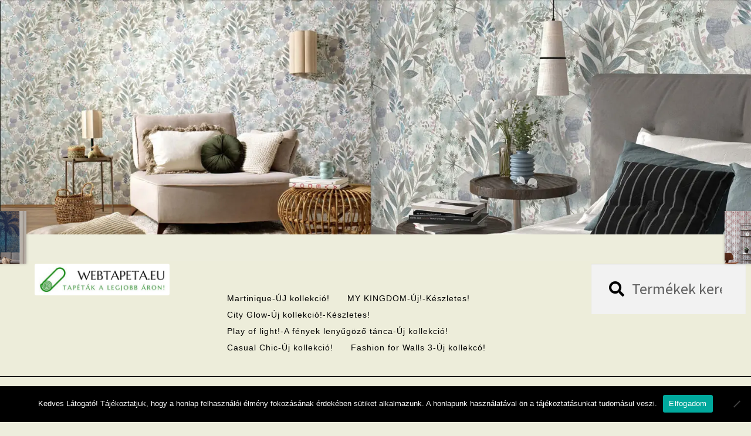

--- FILE ---
content_type: text/html; charset=UTF-8
request_url: https://webtapeta.eu/termek/heritage-edition-1-hx4-014-veil-digitalis-poszter/
body_size: 23440
content:
<!doctype html><html
lang=hu prefix="og: https://ogp.me/ns#"><head><div
class=slider-container><div
class=desktop-slider><div
id=metaslider-id-166 style="max-width: 1920px; margin: 0 auto;" class="ml-slider-3-102-0 metaslider metaslider-flex metaslider-166 ml-slider has-onhover-arrows ms-theme-highway nav-hidden" role=region aria-label="Webtapeta index slider" data-height=600 data-width=1920><div
id=metaslider_container_166><div
id=metaslider_166 class=flexslider><ul
class=slides>
<li
style="display: block; width: 100%;" class="slide-20683 ms-image " aria-roledescription=slide data-date="2025-10-25 18:29:07" data-slide-type=image><a
href=https://webtapeta.eu/termek/secret-garden-kek-feherlila-szurke-szinu-leveles-vlies-tapeta-10506-24/ target=_self aria-label="View Slide Details" class=metaslider_image_link><img
width=1920 height=600 src=https://webtapeta.eu/wp-content/uploads/2025/10/Secret-Garden-kek-feherlila-szurke-szinu-leveles-vlies-tapeta.jpg class="slider-166 slide-20683 msDefaultImage" alt="Secret Garden kék, fehér,lila, szürke színű, leveles vlies tapéta" rel title="Secret Garden kék, fehér,lila, szürke színű, leveles vlies tapéta" style="margin: 0 auto; width: 100%" decoding=async fetchpriority=high srcset="https://webtapeta.eu/wp-content/uploads/2025/10/Secret-Garden-kek-feherlila-szurke-szinu-leveles-vlies-tapeta.jpg 1920w, https://webtapeta.eu/wp-content/uploads/2025/10/Secret-Garden-kek-feherlila-szurke-szinu-leveles-vlies-tapeta-768x240.jpg 768w, https://webtapeta.eu/wp-content/uploads/2025/10/Secret-Garden-kek-feherlila-szurke-szinu-leveles-vlies-tapeta-1536x480.jpg 1536w, https://webtapeta.eu/wp-content/uploads/2025/10/Secret-Garden-kek-feherlila-szurke-szinu-leveles-vlies-tapeta-416x130.jpg 416w" sizes="(max-width: 1920px) 100vw, 1920px"></a></li>
<li
style="display: none; width: 100%;" class="slide-20420 ms-image " aria-roledescription=slide data-date="2025-08-14 09:25:29" data-slide-type=image><a
href=https://webtapeta.eu/termek/ritus-fenyes-bezs-geometriai-mintas-tapeta-35509/ target=_self aria-label="Ritus fényes bézs geometriai mintás tapéta 35509 desktop" class=metaslider_image_link><img
width=1920 height=600 src=https://webtapeta.eu/wp-content/uploads/2025/08/Ritus-fenyes-bezs-geometriai-mintas-tapeta-35509-desktop.jpg class="slider-166 slide-20420 msDefaultImage" alt="Ritus fényes bézs geometriai mintás tapéta 35509 desktop" rel title="Ritus fényes bézs geometriai mintás tapéta 35509 desktop" style="margin: 0 auto; width: 100%" decoding=async srcset="https://webtapeta.eu/wp-content/uploads/2025/08/Ritus-fenyes-bezs-geometriai-mintas-tapeta-35509-desktop.jpg 1920w, https://webtapeta.eu/wp-content/uploads/2025/08/Ritus-fenyes-bezs-geometriai-mintas-tapeta-35509-desktop-768x240.jpg 768w, https://webtapeta.eu/wp-content/uploads/2025/08/Ritus-fenyes-bezs-geometriai-mintas-tapeta-35509-desktop-1536x480.jpg 1536w, https://webtapeta.eu/wp-content/uploads/2025/08/Ritus-fenyes-bezs-geometriai-mintas-tapeta-35509-desktop-416x130.jpg 416w" sizes="(max-width: 1920px) 100vw, 1920px"></a></li>
<li
style="display: none; width: 100%;" class="slide-19850 ms-image " aria-roledescription=slide data-date="2025-03-15 13:52:24" data-slide-type=image><a
href=https://webtapeta.eu/termekkategoria/tapeta_kollekciok/erismann-katalogusok/elle_decoration_4_uj_kollekcio/ target=_self aria-label="View Slide Details" class=metaslider_image_link><img
width=1920 height=600 src=https://webtapeta.eu/wp-content/uploads/2025/03/Erismann_Elle_Decoration_4_marvany_mintas_tapeta.jpg class="slider-166 slide-19850 msDefaultImage" alt=Erismann_Elle_Decoration_4_márvány_mintás_tapéta rel title=Erismann_Elle_Decoration_4_márvány_mintás_tapéta style="margin: 0 auto; width: 100%" decoding=async srcset="https://webtapeta.eu/wp-content/uploads/2025/03/Erismann_Elle_Decoration_4_marvany_mintas_tapeta.jpg 1920w, https://webtapeta.eu/wp-content/uploads/2025/03/Erismann_Elle_Decoration_4_marvany_mintas_tapeta-768x240.jpg 768w, https://webtapeta.eu/wp-content/uploads/2025/03/Erismann_Elle_Decoration_4_marvany_mintas_tapeta-1536x480.jpg 1536w, https://webtapeta.eu/wp-content/uploads/2025/03/Erismann_Elle_Decoration_4_marvany_mintas_tapeta-416x130.jpg 416w" sizes="(max-width: 1920px) 100vw, 1920px"></a></li>
<li
style="display: none; width: 100%;" class="slide-17916 ms-image " aria-roledescription=slide data-date="2024-03-31 09:06:31" data-slide-type=image><a
href=https://webtapeta.eu/termekkategoria/tapeta_kollekciok/erismann-katalogusok/play_of_light_a_fenyek_lenyugozo_tanca_uj_kollekcio/ target=_self aria-label="View Slide Details" class=metaslider_image_link><img
width=1920 height=600 src=https://webtapeta.eu/wp-content/uploads/2024/03/Erismann_Play_of_light_viragmintas_puder_szinu_modern_vlies_tapeta_10415-10-masolat.webp class="slider-166 slide-17916 msDefaultImage" alt=Erismann_Play_of_light_virágmintás_puder_színű_modern_vlies_tapéta_10415-10 rel title=Erismann_Play_of_light_virágmintás_puder_színű_modern_vlies_tapéta_10415-10 style="margin: 0 auto; width: 100%" decoding=async srcset="https://webtapeta.eu/wp-content/uploads/2024/03/Erismann_Play_of_light_viragmintas_puder_szinu_modern_vlies_tapeta_10415-10-masolat.webp 1920w, https://webtapeta.eu/wp-content/uploads/2024/03/Erismann_Play_of_light_viragmintas_puder_szinu_modern_vlies_tapeta_10415-10-masolat-768x240.webp 768w, https://webtapeta.eu/wp-content/uploads/2024/03/Erismann_Play_of_light_viragmintas_puder_szinu_modern_vlies_tapeta_10415-10-masolat-1536x480.webp 1536w, https://webtapeta.eu/wp-content/uploads/2024/03/Erismann_Play_of_light_viragmintas_puder_szinu_modern_vlies_tapeta_10415-10-masolat-416x130.webp 416w" sizes="(max-width: 1920px) 100vw, 1920px"></a></li>
<li
style="display: none; width: 100%;" class="slide-19844 ms-image " aria-roledescription=slide data-date="2025-03-15 12:57:07" data-slide-type=image><a
href=https://webtapeta.eu/termekkategoria/tapeta_kollekciok/erismann-katalogusok/elysium_uj_kollekcio_2025/ target=_self aria-label="View Slide Details" class=metaslider_image_link><img
width=1920 height=600 src=https://webtapeta.eu/wp-content/uploads/2025/03/Erismann_Elysium_2025.jpg class="slider-166 slide-19844 msDefaultImage" alt=Erismann_Elysium_2025_ rel title=Erismann_Elysium_2025_levél_mintás_zöld_tapéta style="margin: 0 auto; width: 100%" decoding=async srcset="https://webtapeta.eu/wp-content/uploads/2025/03/Erismann_Elysium_2025.jpg 1920w, https://webtapeta.eu/wp-content/uploads/2025/03/Erismann_Elysium_2025-768x240.jpg 768w, https://webtapeta.eu/wp-content/uploads/2025/03/Erismann_Elysium_2025-1536x480.jpg 1536w, https://webtapeta.eu/wp-content/uploads/2025/03/Erismann_Elysium_2025-416x130.jpg 416w" sizes="(max-width: 1920px) 100vw, 1920px"></a></li>
<li
style="display: none; width: 100%;" class="slide-18536 ms-image " aria-roledescription=slide data-date="2024-10-15 15:04:21" data-slide-type=image><a
href=https://webtapeta.eu/termek/city-glow-34282-halvany-rozsaszin-beton-hatasu-tapeta/ target=_self aria-label="Marburg City Glow 34282 bézs-szürke beton hatású tapéta" class=metaslider_image_link><img
width=1920 height=600 src=https://webtapeta.eu/wp-content/uploads/2024/10/Marburg-City-Glow-34282-bezs-szurke-beton-hatasu-tapeta.jpg class="slider-166 slide-18536 msDefaultImage" alt="Marburg City Glow 34282 bézs-szürke beton hatású tapéta" rel title="Marburg City Glow 34282 bézs-szürke beton hatású tapéta" style="margin: 0 auto; width: 100%" decoding=async srcset="https://webtapeta.eu/wp-content/uploads/2024/10/Marburg-City-Glow-34282-bezs-szurke-beton-hatasu-tapeta.jpg 1920w, https://webtapeta.eu/wp-content/uploads/2024/10/Marburg-City-Glow-34282-bezs-szurke-beton-hatasu-tapeta-768x240.jpg 768w, https://webtapeta.eu/wp-content/uploads/2024/10/Marburg-City-Glow-34282-bezs-szurke-beton-hatasu-tapeta-1536x480.jpg 1536w, https://webtapeta.eu/wp-content/uploads/2024/10/Marburg-City-Glow-34282-bezs-szurke-beton-hatasu-tapeta-416x130.jpg 416w" sizes="(max-width: 1920px) 100vw, 1920px"></a></li>
<li
style="display: none; width: 100%;" class="slide-18179 ms-image " aria-roledescription=slide data-date="2024-09-01 14:13:28" data-slide-type=image><a
href=https://webtapeta.eu/termekkategoria/tapeta_kollekciok/erismann-katalogusok/martinique_uj_kollekcio/ target=_self aria-label="View Slide Details" class=metaslider_image_link><img
width=1920 height=600 src=https://webtapeta.eu/wp-content/uploads/2024/09/Erismann-Martinique-Akvarell-hatasu-bambusz-mintas-feher-drapp-szurkesbarna-design-tapeta-10388-38.jpg class="slider-166 slide-18179 msDefaultImage" alt=https://webtapeta.eu/termekkategoria/tapeta_kollekciok/erismann-katalogusok/martinique_uj_kollekcio/ rel title="Erismann Martinique Akvarell hatású bambusz mintás fehér drapp szürkésbarna design tapéta 10388-38" style="margin: 0 auto; width: 100%" decoding=async srcset="https://webtapeta.eu/wp-content/uploads/2024/09/Erismann-Martinique-Akvarell-hatasu-bambusz-mintas-feher-drapp-szurkesbarna-design-tapeta-10388-38.jpg 1920w, https://webtapeta.eu/wp-content/uploads/2024/09/Erismann-Martinique-Akvarell-hatasu-bambusz-mintas-feher-drapp-szurkesbarna-design-tapeta-10388-38-768x240.jpg 768w, https://webtapeta.eu/wp-content/uploads/2024/09/Erismann-Martinique-Akvarell-hatasu-bambusz-mintas-feher-drapp-szurkesbarna-design-tapeta-10388-38-1536x480.jpg 1536w, https://webtapeta.eu/wp-content/uploads/2024/09/Erismann-Martinique-Akvarell-hatasu-bambusz-mintas-feher-drapp-szurkesbarna-design-tapeta-10388-38-416x130.jpg 416w" sizes="(max-width: 1920px) 100vw, 1920px"></a></li>
<li
style="display: none; width: 100%;" class="slide-17918 ms-image " aria-roledescription=slide data-date="2024-03-31 10:49:55" data-slide-type=image><a
href=https://webtapeta.eu/termek/play-of-light-zold-szinu-design-tapeta-egzotikus-virag-mintaval/ target=_self aria-label="View Slide Details" class=metaslider_image_link><img
width=1920 height=600 src=https://webtapeta.eu/wp-content/uploads/2024/03/Erismann_Play_of_light_viragmintas_zold_szinu_modern_vlies_tapeta_10416-07.webp class="slider-166 slide-17918 msDefaultImage" alt=Erismann_Play_of_light_virágmintás_zöld_színű_modern_vlies_tapéta_10416-07 rel title=Erismann_Play_of_light_virágmintás_zöld_színű_modern_vlies_tapéta_10416-07 style="margin: 0 auto; width: 100%" decoding=async srcset="https://webtapeta.eu/wp-content/uploads/2024/03/Erismann_Play_of_light_viragmintas_zold_szinu_modern_vlies_tapeta_10416-07.webp 1920w, https://webtapeta.eu/wp-content/uploads/2024/03/Erismann_Play_of_light_viragmintas_zold_szinu_modern_vlies_tapeta_10416-07-768x240.webp 768w, https://webtapeta.eu/wp-content/uploads/2024/03/Erismann_Play_of_light_viragmintas_zold_szinu_modern_vlies_tapeta_10416-07-1536x480.webp 1536w, https://webtapeta.eu/wp-content/uploads/2024/03/Erismann_Play_of_light_viragmintas_zold_szinu_modern_vlies_tapeta_10416-07-416x130.webp 416w" sizes="(max-width: 1920px) 100vw, 1920px"></a></li>
<li
style="display: none; width: 100%;" class="slide-18498 ms-image " aria-roledescription=slide data-date="2024-10-03 13:46:00" data-slide-type=image><a
href=https://webtapeta.eu/termekkategoria/tapeta_kollekciok/novamur_katalogusok/jackie_uj_kollekcio/ target=_self aria-label="View Slide Details" class=metaslider_image_link><img
width=1920 height=600 src=https://webtapeta.eu/wp-content/uploads/2024/10/Novamur_Jackie-szurke-fenyes-ezust-beton-hatasu-tapeta.jpg class="slider-166 slide-18498 msDefaultImage" alt="Novamur_Jackie szurke-fenyes-ezust-beton-hatasu-tapeta" rel title="Novamur_Jackie szurke-fenyes-ezust-beton-hatasu-tapeta" style="margin: 0 auto; width: 100%" decoding=async srcset="https://webtapeta.eu/wp-content/uploads/2024/10/Novamur_Jackie-szurke-fenyes-ezust-beton-hatasu-tapeta.jpg 1920w, https://webtapeta.eu/wp-content/uploads/2024/10/Novamur_Jackie-szurke-fenyes-ezust-beton-hatasu-tapeta-768x240.jpg 768w, https://webtapeta.eu/wp-content/uploads/2024/10/Novamur_Jackie-szurke-fenyes-ezust-beton-hatasu-tapeta-1536x480.jpg 1536w, https://webtapeta.eu/wp-content/uploads/2024/10/Novamur_Jackie-szurke-fenyes-ezust-beton-hatasu-tapeta-416x130.jpg 416w" sizes="(max-width: 1920px) 100vw, 1920px"></a></li>
<li
style="display: none; width: 100%;" class="slide-17581 ms-image " aria-roledescription=slide data-date="2023-10-28 13:24:04" data-slide-type=image><a
href=https://webtapeta.eu/termek/fashion-for-walls-4-sparkling-sea-design-hullam-mintas-taupe-tapeta/ target=_self aria-label="View Slide Details" class=metaslider_image_link><img
width=1920 height=600 src=https://webtapeta.eu/wp-content/uploads/2023/10/Fashion_for_walls_strukturalt_hullam_mintas_vinyl_tapeta.webp class="slider-166 slide-17581 msDefaultImage" alt="Fashion for walls 4 strukturált hullám mintás modern, vinyl tapéta" rel title=Fashion_for_walls_strukturált_hullám_mintás_vinyl_tapéta style="margin: 0 auto; width: 100%" decoding=async srcset="https://webtapeta.eu/wp-content/uploads/2023/10/Fashion_for_walls_strukturalt_hullam_mintas_vinyl_tapeta.webp 1920w, https://webtapeta.eu/wp-content/uploads/2023/10/Fashion_for_walls_strukturalt_hullam_mintas_vinyl_tapeta-768x240.webp 768w, https://webtapeta.eu/wp-content/uploads/2023/10/Fashion_for_walls_strukturalt_hullam_mintas_vinyl_tapeta-1536x480.webp 1536w, https://webtapeta.eu/wp-content/uploads/2023/10/Fashion_for_walls_strukturalt_hullam_mintas_vinyl_tapeta-416x130.webp 416w" sizes="(max-width: 1920px) 100vw, 1920px"></a></li>
<li
style="display: none; width: 100%;" class="slide-17167 ms-image " aria-roledescription=slide data-date="2023-06-01 18:16:38" data-slide-type=image><a
href=https://webtapeta.eu/termek/kumano-szurke-digitalis-nyomtatassal-keszult-3d-level-mintas-panel/ target=_self aria-label="View Slide Details" class=metaslider_image_link><img
width=1920 height=600 src=https://webtapeta.eu/wp-content/uploads/2023/06/Webtapeta-kumano.jpg class="slider-166 slide-17167 msDefaultImage" alt="Kumano szürke digitális nyomtatással készült 3D levél mintás panel" rel title="Kumano szürke digitális nyomtatással készült 3D levél mintás panel" style="margin: 0 auto; width: 100%" decoding=async srcset="https://webtapeta.eu/wp-content/uploads/2023/06/Webtapeta-kumano.jpg 1920w, https://webtapeta.eu/wp-content/uploads/2023/06/Webtapeta-kumano-768x240.jpg 768w, https://webtapeta.eu/wp-content/uploads/2023/06/Webtapeta-kumano-1536x480.jpg 1536w, https://webtapeta.eu/wp-content/uploads/2023/06/Webtapeta-kumano-416x130.jpg 416w" sizes="(max-width: 1920px) 100vw, 1920px"></a></li>
<li
style="display: none; width: 100%;" class="slide-17562 ms-image " aria-roledescription=slide data-date="2023-10-22 07:24:15" data-slide-type=image><a
href=https://webtapeta.eu/termekkategoria/tapeta_kollekciok/erismann-katalogusok/fashion_for_walls_4_uj_kollekcio/ target=_self aria-label="View Slide Details" class=metaslider_image_link><img
width=1920 height=600 src=https://webtapeta.eu/wp-content/uploads/2023/10/Fashion-For-Walls-strukturaltbronz-virag-mintas-tapeta-beton-hatasu-modern-tapeta.webp class="slider-166 slide-17562 msDefaultImage" alt=Fashion-For-Walls-strukturaltbronz-virag-mintas-tapeta-beton-hatasu-modern-tapeta rel title=Fashion-For-Walls-strukturáltbronz-virág-mintás-tapéta---beton-hatású-modern-tapéta style="margin: 0 auto; width: 100%" decoding=async srcset="https://webtapeta.eu/wp-content/uploads/2023/10/Fashion-For-Walls-strukturaltbronz-virag-mintas-tapeta-beton-hatasu-modern-tapeta.webp 1920w, https://webtapeta.eu/wp-content/uploads/2023/10/Fashion-For-Walls-strukturaltbronz-virag-mintas-tapeta-beton-hatasu-modern-tapeta-768x240.webp 768w, https://webtapeta.eu/wp-content/uploads/2023/10/Fashion-For-Walls-strukturaltbronz-virag-mintas-tapeta-beton-hatasu-modern-tapeta-1536x480.webp 1536w, https://webtapeta.eu/wp-content/uploads/2023/10/Fashion-For-Walls-strukturaltbronz-virag-mintas-tapeta-beton-hatasu-modern-tapeta-416x130.webp 416w" sizes="(max-width: 1920px) 100vw, 1920px"></a></li>
<li
style="display: none; width: 100%;" class="slide-17583 ms-image " aria-roledescription=slide data-date="2023-10-28 13:51:06" data-slide-type=image><a
href=https://webtapeta.eu/termek/fashion-for-walls-3-10219-20-japandi-design-tapeta/ target=_self aria-label="View Slide Details" class=metaslider_image_link><img
width=1920 height=600 src=https://webtapeta.eu/wp-content/uploads/2023/10/Fashion-for-walls-strukturalt-arany-vlies-tapeta.webp class="slider-166 slide-17583 msDefaultImage" alt="Fashion For Walls arany színű strukturált modern vlies tapéta" rel title=Fashion-for-walls-strukturált-arany-vlies-tapéta style="margin: 0 auto; width: 100%" decoding=async srcset="https://webtapeta.eu/wp-content/uploads/2023/10/Fashion-for-walls-strukturalt-arany-vlies-tapeta.webp 1920w, https://webtapeta.eu/wp-content/uploads/2023/10/Fashion-for-walls-strukturalt-arany-vlies-tapeta-768x240.webp 768w, https://webtapeta.eu/wp-content/uploads/2023/10/Fashion-for-walls-strukturalt-arany-vlies-tapeta-1536x480.webp 1536w, https://webtapeta.eu/wp-content/uploads/2023/10/Fashion-for-walls-strukturalt-arany-vlies-tapeta-416x130.webp 416w" sizes="(max-width: 1920px) 100vw, 1920px"></a></li>
<li
style="display: none; width: 100%;" class="slide-17169 ms-image " aria-roledescription=slide data-date="2023-06-01 20:01:39" data-slide-type=image><a
href=https://webtapeta.eu/termekkategoria/tapeta_kollekciok/marburg-katalogusok/kumano_2023_uj_kollekcio/ target=_self aria-label="View Slide Details" class=metaslider_image_link><img
width=1920 height=600 src=https://webtapeta.eu/wp-content/uploads/2023/06/Kumano_3D_leveles_vlies_tapeta.jpg class="slider-166 slide-17169 msDefaultImage" alt="Kumano arany, 3D levél mintás anyagában strukturált vlies tapéta" rel title="Kumano arany, 3D levél mintás anyagában strukturált vlies tapéta" style="margin: 0 auto; width: 100%" decoding=async srcset="https://webtapeta.eu/wp-content/uploads/2023/06/Kumano_3D_leveles_vlies_tapeta.jpg 1920w, https://webtapeta.eu/wp-content/uploads/2023/06/Kumano_3D_leveles_vlies_tapeta-768x240.jpg 768w, https://webtapeta.eu/wp-content/uploads/2023/06/Kumano_3D_leveles_vlies_tapeta-1536x480.jpg 1536w, https://webtapeta.eu/wp-content/uploads/2023/06/Kumano_3D_leveles_vlies_tapeta-416x130.jpg 416w" sizes="(max-width: 1920px) 100vw, 1920px"></a></li>
<li
style="display: none; width: 100%;" class="slide-16967 ms-image " aria-roledescription=slide data-date="2023-04-10 13:36:10" data-slide-type=image><a
href=https://webtapeta.eu/termek/focus-barna-termeszetes-ko-hatasu-vlies-design-tapeta-10299-32/ target=_self aria-label="View Slide Details" class=metaslider_image_link><img
width=1920 height=600 src=https://webtapeta.eu/wp-content/uploads/2023/04/Webtapeta-Focus_barna_termeszetes_ko_hatasu_moshato_deign_tapeta.jpg class="slider-166 slide-16967 msDefaultImage" alt=Webtapeta-Focus_barna_termeszetes_ko_hatasu_moshato_deign_tapeta rel title=Webtapeta-Focus_barna_termeszetes_ko_hatasu_moshato_deign_tapeta style="margin: 0 auto; width: 100%" decoding=async srcset="https://webtapeta.eu/wp-content/uploads/2023/04/Webtapeta-Focus_barna_termeszetes_ko_hatasu_moshato_deign_tapeta.jpg 1920w, https://webtapeta.eu/wp-content/uploads/2023/04/Webtapeta-Focus_barna_termeszetes_ko_hatasu_moshato_deign_tapeta-768x240.jpg 768w, https://webtapeta.eu/wp-content/uploads/2023/04/Webtapeta-Focus_barna_termeszetes_ko_hatasu_moshato_deign_tapeta-1536x480.jpg 1536w, https://webtapeta.eu/wp-content/uploads/2023/04/Webtapeta-Focus_barna_termeszetes_ko_hatasu_moshato_deign_tapeta-416x130.jpg 416w" sizes="(max-width: 1920px) 100vw, 1920px"></a></li>
<li
style="display: none; width: 100%;" class="slide-16433 ms-image " aria-roledescription=slide data-date="2022-10-12 16:30:15" data-slide-type=image><a
href=https://webtapeta.eu/termek/city-glow-34262-bronz-fenyes-hatasu-moshato-tapeta/ target=_self aria-label="View Slide Details" class=metaslider_image_link><img
width=1920 height=600 src=https://webtapeta.eu/wp-content/uploads/2023/01/Marburg_City-Glow_beton_hatasu_fenyes_hatasu_hullam_mintas_moshato_tapeta.webp class="slider-166 slide-16433 msDefaultImage" alt=Marburg_City-Glow_beton_hatasu_fenyes_hatasu_hullam_mintas_moshato_tapeta rel title=Marburg_City-Glow_beton_hatasu_fenyes_hatasu_hullam_mintas_moshato_tapeta style="margin: 0 auto; width: 100%" decoding=async srcset="https://webtapeta.eu/wp-content/uploads/2023/01/Marburg_City-Glow_beton_hatasu_fenyes_hatasu_hullam_mintas_moshato_tapeta.webp 1920w, https://webtapeta.eu/wp-content/uploads/2023/01/Marburg_City-Glow_beton_hatasu_fenyes_hatasu_hullam_mintas_moshato_tapeta-768x240.webp 768w, https://webtapeta.eu/wp-content/uploads/2023/01/Marburg_City-Glow_beton_hatasu_fenyes_hatasu_hullam_mintas_moshato_tapeta-1536x480.webp 1536w, https://webtapeta.eu/wp-content/uploads/2023/01/Marburg_City-Glow_beton_hatasu_fenyes_hatasu_hullam_mintas_moshato_tapeta-416x130.webp 416w" sizes="(max-width: 1920px) 100vw, 1920px"></a></li>
<li
style="display: none; width: 100%;" class="slide-15727 ms-image " aria-roledescription=slide data-date="2022-07-05 14:35:09" data-slide-type=image><a
href=https://webtapeta.eu/termekkategoria/tapeta_kollekciok/decoprint-katalogusok/tahiti_uj_kollekcio/ target=_self aria-label="View Slide Details" class=metaslider_image_link><img
width=1920 height=600 src=https://webtapeta.eu/wp-content/uploads/2023/01/Decoprint_Tahiti_szovet_mintas_textil_hatasu_bambusz_mintas_tropusi_level_palma_level_tapeta.webp class="slider-166 slide-15727 msDefaultImage" alt=Decoprint_Tahiti_szovet_mintas_textil_hatasu_bambusz_mintas_tropusi_level_palma_level_tapeta rel title=Decoprint_Tahiti_szovet_mintas_textil_hatasu_bambusz_mintas_tropusi_level_palma_level_tapeta style="margin: 0 auto; width: 100%" decoding=async srcset="https://webtapeta.eu/wp-content/uploads/2023/01/Decoprint_Tahiti_szovet_mintas_textil_hatasu_bambusz_mintas_tropusi_level_palma_level_tapeta.webp 1920w, https://webtapeta.eu/wp-content/uploads/2023/01/Decoprint_Tahiti_szovet_mintas_textil_hatasu_bambusz_mintas_tropusi_level_palma_level_tapeta-768x240.webp 768w, https://webtapeta.eu/wp-content/uploads/2023/01/Decoprint_Tahiti_szovet_mintas_textil_hatasu_bambusz_mintas_tropusi_level_palma_level_tapeta-1536x480.webp 1536w, https://webtapeta.eu/wp-content/uploads/2023/01/Decoprint_Tahiti_szovet_mintas_textil_hatasu_bambusz_mintas_tropusi_level_palma_level_tapeta-416x130.webp 416w" sizes="(max-width: 1920px) 100vw, 1920px"></a></li>
<li
style="display: none; width: 100%;" class="slide-16117 ms-image " aria-roledescription=slide data-date="2022-08-26 14:12:03" data-slide-type=image><a
href=https://webtapeta.eu/termekkategoria/tapeta_kollekciok/erismann-katalogusok/casual_chic_uj_kollekcio/ target=_self aria-label="View Slide Details" class=metaslider_image_link><img
width=1920 height=600 src=https://webtapeta.eu/wp-content/uploads/2023/01/Erismann_Casual_Chic_fem_hatasu_elegans_tapeta.webp class="slider-166 slide-16117 msDefaultImage" alt=Erismann_Casual_Chic_fem_hatasu_elegans_tapeta rel title=Erismann_Casual_Chic_fem_hatasu_elegans_tapeta style="margin: 0 auto; width: 100%" decoding=async srcset="https://webtapeta.eu/wp-content/uploads/2023/01/Erismann_Casual_Chic_fem_hatasu_elegans_tapeta.webp 1920w, https://webtapeta.eu/wp-content/uploads/2023/01/Erismann_Casual_Chic_fem_hatasu_elegans_tapeta-768x240.webp 768w, https://webtapeta.eu/wp-content/uploads/2023/01/Erismann_Casual_Chic_fem_hatasu_elegans_tapeta-1536x480.webp 1536w, https://webtapeta.eu/wp-content/uploads/2023/01/Erismann_Casual_Chic_fem_hatasu_elegans_tapeta-416x130.webp 416w" sizes="(max-width: 1920px) 100vw, 1920px"></a></li>
<li
style="display: none; width: 100%;" class="slide-16283 ms-image " aria-roledescription=slide data-date="2022-09-30 08:04:38" data-slide-type=image><a
href=https://webtapeta.eu/termekkategoria/tapeta_kollekciok/marburg-katalogusok/botanica_uj_kollekcio/ target=_self aria-label="View Slide Details" class=metaslider_image_link><img
width=1920 height=600 src=https://webtapeta.eu/wp-content/uploads/2023/01/Marburg_Botanica_dzsungel_mintas_antracit_zold_szott_erezetes_tapeta.webp class="slider-166 slide-16283 msDefaultImage" alt=Marburg_Botanica_dzsungel_mintas_antracit_zold_szott_erezetes_tapeta rel title=Marburg_Botanica_dzsungel_mintas_antracit_zold_szott_erezetes_tapeta style="margin: 0 auto; width: 100%" decoding=async srcset="https://webtapeta.eu/wp-content/uploads/2023/01/Marburg_Botanica_dzsungel_mintas_antracit_zold_szott_erezetes_tapeta.webp 1920w, https://webtapeta.eu/wp-content/uploads/2023/01/Marburg_Botanica_dzsungel_mintas_antracit_zold_szott_erezetes_tapeta-768x240.webp 768w, https://webtapeta.eu/wp-content/uploads/2023/01/Marburg_Botanica_dzsungel_mintas_antracit_zold_szott_erezetes_tapeta-1536x480.webp 1536w, https://webtapeta.eu/wp-content/uploads/2023/01/Marburg_Botanica_dzsungel_mintas_antracit_zold_szott_erezetes_tapeta-416x130.webp 416w" sizes="(max-width: 1920px) 100vw, 1920px"></a></li>
<li
style="display: none; width: 100%;" class="slide-13288 ms-image " aria-roledescription=slide data-date="2021-11-03 16:04:21" data-slide-type=image><a
href=https://webtapeta.eu/termekkategoria/tapeta_kollekciok/marburg-katalogusok/modernista_keszletes/ target=_self aria-label="View Slide Details" class=metaslider_image_link><img
width=1920 height=600 src=https://webtapeta.eu/wp-content/uploads/2023/01/Marburg_Modernista_level_mintas_csikos_fenyes_feluletu_tapeta.webp class="slider-166 slide-13288 msDefaultImage" alt=Marburg_Modernista_level_mintas_csikos_fenyes_feluletu_tapeta rel title=Marburg_Modernista_level_mintas_csikos_fenyes_feluletu_tapeta style="margin: 0 auto; width: 100%" decoding=async srcset="https://webtapeta.eu/wp-content/uploads/2023/01/Marburg_Modernista_level_mintas_csikos_fenyes_feluletu_tapeta.webp 1920w, https://webtapeta.eu/wp-content/uploads/2023/01/Marburg_Modernista_level_mintas_csikos_fenyes_feluletu_tapeta-768x240.webp 768w, https://webtapeta.eu/wp-content/uploads/2023/01/Marburg_Modernista_level_mintas_csikos_fenyes_feluletu_tapeta-1536x480.webp 1536w, https://webtapeta.eu/wp-content/uploads/2023/01/Marburg_Modernista_level_mintas_csikos_fenyes_feluletu_tapeta-416x130.webp 416w" sizes="(max-width: 1920px) 100vw, 1920px"></a></li>
<li
style="display: none; width: 100%;" class="slide-10907 ms-image " aria-roledescription=slide data-date="2021-03-02 13:30:46" data-slide-type=image><a
href=https://webtapeta.eu/termekkategoria/tapeta-kollekciok/marburg-katalogusok/avalon_keszletes/ target=_self aria-label="View Slide Details" class=metaslider_image_link><img
width=1920 height=600 src=https://webtapeta.eu/wp-content/uploads/2023/01/Marburg_Avalon_level_mintas_textil_tapeta.webp class="slider-166 slide-10907 msDefaultImage" alt=Marburg_Avalon_level_mintas_textil_tapeta rel title=Marburg_Avalon_level_mintas_textil_tapeta style="margin: 0 auto; width: 100%" decoding=async srcset="https://webtapeta.eu/wp-content/uploads/2023/01/Marburg_Avalon_level_mintas_textil_tapeta.webp 1920w, https://webtapeta.eu/wp-content/uploads/2023/01/Marburg_Avalon_level_mintas_textil_tapeta-768x240.webp 768w, https://webtapeta.eu/wp-content/uploads/2023/01/Marburg_Avalon_level_mintas_textil_tapeta-1536x480.webp 1536w, https://webtapeta.eu/wp-content/uploads/2023/01/Marburg_Avalon_level_mintas_textil_tapeta-416x130.webp 416w" sizes="(max-width: 1920px) 100vw, 1920px"></a></li>
<li
style="display: none; width: 100%;" class="slide-15732 ms-image " aria-roledescription=slide data-date="2022-07-06 12:46:17" data-slide-type=image><a
href=https://webtapeta.eu/termek/tahiti-ta25061-bezs-palmaleveltropusi-mintas-design-tapeta-textilhatasu-alapon/ target=_self aria-label="View Slide Details" class=metaslider_image_link><img
width=1920 height=600 src=https://webtapeta.eu/wp-content/uploads/2023/01/Decoprint_Tahiti_bezs_palmalevel_tropusi_mintas_design_textilhatasu_tapeta.webp class="slider-166 slide-15732 msDefaultImage" alt=Decoprint_Tahiti_bezs_palmalevel_tropusi_mintas_design_textilhatasu_tapeta rel title=Decoprint_Tahiti_bezs_palmalevel_tropusi_mintas_design_textilhatasu_tapeta style="margin: 0 auto; width: 100%" decoding=async srcset="https://webtapeta.eu/wp-content/uploads/2023/01/Decoprint_Tahiti_bezs_palmalevel_tropusi_mintas_design_textilhatasu_tapeta.webp 1920w, https://webtapeta.eu/wp-content/uploads/2023/01/Decoprint_Tahiti_bezs_palmalevel_tropusi_mintas_design_textilhatasu_tapeta-768x240.webp 768w, https://webtapeta.eu/wp-content/uploads/2023/01/Decoprint_Tahiti_bezs_palmalevel_tropusi_mintas_design_textilhatasu_tapeta-1536x480.webp 1536w, https://webtapeta.eu/wp-content/uploads/2023/01/Decoprint_Tahiti_bezs_palmalevel_tropusi_mintas_design_textilhatasu_tapeta-416x130.webp 416w" sizes="(max-width: 1920px) 100vw, 1920px"></a></li>
<li
style="display: none; width: 100%;" class="slide-13729 ms-image " aria-roledescription=slide data-date="2022-01-12 16:07:57" data-slide-type=image><a
href=https://webtapeta.eu/termekkategoria/gyermek-tapetak/pippo_uj_keszletes/ target=_self aria-label="View Slide Details" class=metaslider_image_link><img
width=1920 height=600 src=https://webtapeta.eu/wp-content/uploads/2023/01/ICH_Pippo_Szafari_szurke_sarga_dzsungel_szafari_gyerek_tapeta.webp class="slider-166 slide-13729 msDefaultImage" alt=ICH_Pippo_Szafari_szurke_sarga_dzsungel_szafari_gyerek_tapeta rel title=ICH_Pippo_Szafari_szurke_sarga_dzsungel_szafari_gyerek_tapeta style="margin: 0 auto; width: 100%" decoding=async srcset="https://webtapeta.eu/wp-content/uploads/2023/01/ICH_Pippo_Szafari_szurke_sarga_dzsungel_szafari_gyerek_tapeta.webp 1920w, https://webtapeta.eu/wp-content/uploads/2023/01/ICH_Pippo_Szafari_szurke_sarga_dzsungel_szafari_gyerek_tapeta-768x240.webp 768w, https://webtapeta.eu/wp-content/uploads/2023/01/ICH_Pippo_Szafari_szurke_sarga_dzsungel_szafari_gyerek_tapeta-1536x480.webp 1536w, https://webtapeta.eu/wp-content/uploads/2023/01/ICH_Pippo_Szafari_szurke_sarga_dzsungel_szafari_gyerek_tapeta-416x130.webp 416w" sizes="(max-width: 1920px) 100vw, 1920px"></a></li>
<li
style="display: none; width: 100%;" class="slide-18312 ms-image " aria-roledescription=slide data-date="2024-09-25 15:00:52" data-slide-type=image><a
href=https://webtapeta.eu/termekkategoria/tapeta_kollekciok/ugepa_katalogusok/artifice_uj_kollekcio/ target=_self aria-label="View Slide Details" class=metaslider_image_link><img
width=1920 height=600 src=https://webtapeta.eu/wp-content/uploads/2024/09/Ugepa-Artifice-zold-barna-egyedi-elo-novenyfal-mintas-tapeta.jpg class="slider-166 slide-18312 msDefaultImage" alt=Ugepa-Artifice-zold-barna-egyedi-elo-novenyfal-mintas-tapeta rel title=Ugepa-Artifice-zold-barna-egyedi-elo-novenyfal-mintas-tapeta style="margin: 0 auto; width: 100%" decoding=async srcset="https://webtapeta.eu/wp-content/uploads/2024/09/Ugepa-Artifice-zold-barna-egyedi-elo-novenyfal-mintas-tapeta.jpg 1920w, https://webtapeta.eu/wp-content/uploads/2024/09/Ugepa-Artifice-zold-barna-egyedi-elo-novenyfal-mintas-tapeta-768x240.jpg 768w, https://webtapeta.eu/wp-content/uploads/2024/09/Ugepa-Artifice-zold-barna-egyedi-elo-novenyfal-mintas-tapeta-1536x480.jpg 1536w, https://webtapeta.eu/wp-content/uploads/2024/09/Ugepa-Artifice-zold-barna-egyedi-elo-novenyfal-mintas-tapeta-416x130.jpg 416w" sizes="(max-width: 1920px) 100vw, 1920px"></a></li></ul></div></div></div></div><div
class=mobile-slider><div
id=metaslider-id-18422 style="width: 100%; margin: 0 auto;" class="ml-slider-3-102-0 metaslider metaslider-flex metaslider-18422 ml-slider ms-theme-default nav-hidden nav-hidden" role=region aria-label="Webtapeta index silder mobil" data-height=1400 data-width=1080><div
id=metaslider_container_18422><div
id=metaslider_18422><ul
class=slides>
<li
style="display: block; width: 100%;" class="slide-20688 ms-image " aria-roledescription=slide data-date="2025-10-25 18:43:57" data-slide-type=image><a
href=https://webtapeta.eu/termek/secret-garden-kek-feherlila-szurke-szinu-leveles-vlies-tapeta-10506-24/ target=_self aria-label="View Slide Details" class=metaslider_image_link><img
width=1080 height=1400 src=https://webtapeta.eu/wp-content/uploads/2025/10/Secret-Garden-kek-feherlila-szurke-szinu-leveles-vlies-tapeta-10506-24-mobil.jpg class="slider-18422 slide-20688 msDefaultImage" alt="Secret Garden kék, fehér,lila, szürke színű, leveles vlies tapéta 10506-24 mobil" rel title="Secret Garden kék, fehér,lila, szürke színű, leveles vlies tapéta 10506-24 mobil" style="margin: 0 auto; width: 100%" decoding=async srcset="https://webtapeta.eu/wp-content/uploads/2025/10/Secret-Garden-kek-feherlila-szurke-szinu-leveles-vlies-tapeta-10506-24-mobil.jpg 1080w, https://webtapeta.eu/wp-content/uploads/2025/10/Secret-Garden-kek-feherlila-szurke-szinu-leveles-vlies-tapeta-10506-24-mobil-768x996.jpg 768w, https://webtapeta.eu/wp-content/uploads/2025/10/Secret-Garden-kek-feherlila-szurke-szinu-leveles-vlies-tapeta-10506-24-mobil-416x539.jpg 416w" sizes="(max-width: 1080px) 100vw, 1080px"></a></li>
<li
style="display: none; width: 100%;" class="slide-19901 ms-image " aria-roledescription=slide data-date="2025-04-04 10:44:49" data-slide-type=image><a
href=https://webtapeta.eu/termek/avalon-31604/ target=_self aria-label="Avalon 31604 zöld banánlevél mintás tapéta mobil" class=metaslider_image_link><img
width=1080 height=1400 src=https://webtapeta.eu/wp-content/uploads/2025/04/Avalon-31604-zold-bananlevel-mintas-tapeta-mobil.webp class="slider-18422 slide-19901 msDefaultImage" alt="Avalon 31604 zöld banánlevél mintás tapéta mobil" rel title="Avalon 31604 zöld banánlevél mintás tapéta mobil" style="margin: 0 auto; width: 100%" decoding=async srcset="https://webtapeta.eu/wp-content/uploads/2025/04/Avalon-31604-zold-bananlevel-mintas-tapeta-mobil.webp 1080w, https://webtapeta.eu/wp-content/uploads/2025/04/Avalon-31604-zold-bananlevel-mintas-tapeta-mobil-768x996.webp 768w, https://webtapeta.eu/wp-content/uploads/2025/04/Avalon-31604-zold-bananlevel-mintas-tapeta-mobil-416x539.webp 416w" sizes="(max-width: 1080px) 100vw, 1080px"></a></li>
<li
style="display: none; width: 100%;" class="slide-20418 ms-image " aria-roledescription=slide data-date="2025-08-14 09:16:33" data-slide-type=image><a
href=https://webtapeta.eu/termek/ritus-fenyes-bezs-geometriai-mintas-tapeta-35509/ target=_self aria-label="Ritus fényes bézs geometriai mintás tapéta 35509 mobil" class=metaslider_image_link><img
width=768 height=996 src=https://webtapeta.eu/wp-content/uploads/2025/08/Ritus-fenyes-bezs-geometriai-mintas-tapeta-35509-mobil.jpg class="slider-18422 slide-20418 msDefaultImage" alt="Ritus fényes bézs geometriai mintás tapéta 35509 mobil" rel title="Ritus fényes bézs geometriai mintás tapéta 35509 mobil" style="margin: 0 auto; width: 99.955377063811%" decoding=async srcset="https://webtapeta.eu/wp-content/uploads/2025/08/Ritus-fenyes-bezs-geometriai-mintas-tapeta-35509-mobil.jpg 768w, https://webtapeta.eu/wp-content/uploads/2025/08/Ritus-fenyes-bezs-geometriai-mintas-tapeta-35509-mobil-416x540.jpg 416w" sizes="(max-width: 768px) 100vw, 768px"></a></li>
<li
style="display: none; width: 100%;" class="slide-19905 ms-image " aria-roledescription=slide data-date="2025-04-08 14:43:02" data-slide-type=image><a
href=https://webtapeta.eu/termek/code-nature-10209-02-natur-rattan-mintas-tapeta/ target=_self aria-label="Code Nature 10209-02 natúr rattan mintás tapéta mobil" class=metaslider_image_link><img
width=1080 height=1400 src=https://webtapeta.eu/wp-content/uploads/2025/04/Code-Nature-10209-02-natur-rattan-mintas-tapeta-mobil.jpg class="slider-18422 slide-19905 msDefaultImage" alt="Code Nature 10209-02 natúr rattan mintás tapéta mobil" rel title="Code Nature 10209-02 natúr rattan mintás tapéta mobil" style="margin: 0 auto; width: 100%" decoding=async srcset="https://webtapeta.eu/wp-content/uploads/2025/04/Code-Nature-10209-02-natur-rattan-mintas-tapeta-mobil.jpg 1080w, https://webtapeta.eu/wp-content/uploads/2025/04/Code-Nature-10209-02-natur-rattan-mintas-tapeta-mobil-768x996.jpg 768w, https://webtapeta.eu/wp-content/uploads/2025/04/Code-Nature-10209-02-natur-rattan-mintas-tapeta-mobil-416x539.jpg 416w" sizes="(max-width: 1080px) 100vw, 1080px"></a></li>
<li
style="display: none; width: 100%;" class="slide-18516 ms-image " aria-roledescription=slide data-date="2024-10-07 14:05:10" data-slide-type=image><a
href=https://webtapeta.eu/termek/tropusi-hangulatu-drapp-szurke-design-tapeta/ target=_self aria-label="Trópusi hangulatú drapp szürke design tapéta" class=metaslider_image_link><img
width=1080 height=1400 src=https://webtapeta.eu/wp-content/uploads/2024/10/Tropusi-hangulatu-drapp-szurke-design-tapeta-mobil.jpg class="slider-18422 slide-18516 msDefaultImage" alt="Trópusi hangulatú drapp szürke design tapéta mobil" rel title="Trópusi hangulatú drapp szürke design tapéta mobil" style="margin: 0 auto; width: 100%" decoding=async srcset="https://webtapeta.eu/wp-content/uploads/2024/10/Tropusi-hangulatu-drapp-szurke-design-tapeta-mobil.jpg 1080w, https://webtapeta.eu/wp-content/uploads/2024/10/Tropusi-hangulatu-drapp-szurke-design-tapeta-mobil-768x996.jpg 768w, https://webtapeta.eu/wp-content/uploads/2024/10/Tropusi-hangulatu-drapp-szurke-design-tapeta-mobil-416x539.jpg 416w" sizes="(max-width: 1080px) 100vw, 1080px"></a></li>
<li
style="display: none; width: 100%;" class="slide-18518 ms-image " aria-roledescription=slide data-date="2024-10-07 14:33:22" data-slide-type=image><a
href=https://webtapeta.eu/termekkategoria/tapeta_kollekciok/erismann-katalogusok/play_of_light_a_fenyek_lenyugozo_tanca_uj_kollekcio/ target=_self aria-label="Play of light zöld és púder színű design tapéta tavaszi virág mintával" class=metaslider_image_link><img
width=1080 height=1400 src=https://webtapeta.eu/wp-content/uploads/2024/10/Erismann-Play-of-light-zold-es-puder-szinu-design-tapeta-tavaszi-virag-mintaval-mobil.jpg class="slider-18422 slide-18518 msDefaultImage" alt="Erismann Play of light zöld és púder színű design tapéta tavaszi virág mintával mobil" rel title="Erismann Play of light zöld és púder színű design tapéta tavaszi virág mintával mobil" style="margin: 0 auto; width: 100%" decoding=async srcset="https://webtapeta.eu/wp-content/uploads/2024/10/Erismann-Play-of-light-zold-es-puder-szinu-design-tapeta-tavaszi-virag-mintaval-mobil.jpg 1080w, https://webtapeta.eu/wp-content/uploads/2024/10/Erismann-Play-of-light-zold-es-puder-szinu-design-tapeta-tavaszi-virag-mintaval-mobil-768x996.jpg 768w, https://webtapeta.eu/wp-content/uploads/2024/10/Erismann-Play-of-light-zold-es-puder-szinu-design-tapeta-tavaszi-virag-mintaval-mobil-416x539.jpg 416w" sizes="(max-width: 1080px) 100vw, 1080px"></a></li>
<li
style="display: none; width: 100%;" class="slide-18520 ms-image " aria-roledescription=slide data-date="2024-10-07 15:00:27" data-slide-type=image><a
href=https://webtapeta.eu/termek/hailey-82233-tapeta/ target=_self aria-label="Hailey 82233 modern hullámos tapéta" class=metaslider_image_link><img
width=1080 height=1400 src=https://webtapeta.eu/wp-content/uploads/2024/10/Hailey-82233-modern-hullamos-tapeta.jpg class="slider-18422 slide-18520 msDefaultImage" alt="Hailey 82233 modern hullámos tapéta" rel title="Hailey 82233 modern hullámos tapéta" style="margin: 0 auto; width: 100%" decoding=async srcset="https://webtapeta.eu/wp-content/uploads/2024/10/Hailey-82233-modern-hullamos-tapeta.jpg 1080w, https://webtapeta.eu/wp-content/uploads/2024/10/Hailey-82233-modern-hullamos-tapeta-768x996.jpg 768w, https://webtapeta.eu/wp-content/uploads/2024/10/Hailey-82233-modern-hullamos-tapeta-416x539.jpg 416w" sizes="(max-width: 1080px) 100vw, 1080px"></a></li>
<li
style="display: none; width: 100%;" class="slide-18522 ms-image " aria-roledescription=slide data-date="2024-10-07 15:03:11" data-slide-type=image><a
href=https://webtapeta.eu/termek/wanderlust-wl1201-beton-hatasu-vlies-tapeta/ target=_self aria-label="Wanderlust WL1201 beton hatású vlies tapéta" class=metaslider_image_link><img
width=1080 height=1400 src=https://webtapeta.eu/wp-content/uploads/2024/10/Wanderlust-WL1201-beton-hatasu-vlies-tapeta.jpg class="slider-18422 slide-18522 msDefaultImage" alt="Wanderlust WL1201 beton hatású vlies tapéta" rel title="Wanderlust WL1201 beton hatású vlies tapéta" style="margin: 0 auto; width: 100%" decoding=async srcset="https://webtapeta.eu/wp-content/uploads/2024/10/Wanderlust-WL1201-beton-hatasu-vlies-tapeta.jpg 1080w, https://webtapeta.eu/wp-content/uploads/2024/10/Wanderlust-WL1201-beton-hatasu-vlies-tapeta-768x996.jpg 768w, https://webtapeta.eu/wp-content/uploads/2024/10/Wanderlust-WL1201-beton-hatasu-vlies-tapeta-416x539.jpg 416w" sizes="(max-width: 1080px) 100vw, 1080px"></a></li>
<li
style="display: none; width: 100%;" class="slide-18524 ms-image " aria-roledescription=slide data-date="2024-10-07 15:13:21" data-slide-type=image><a
href=https://webtapeta.eu/termek/city-glow-34269-bronz-beton-hatasu-moshato-tapeta/ target=_self aria-label="City Glow 34269 bronz beton hatású koptatott fényes mosható tapéta" class=metaslider_image_link><img
width=1080 height=1400 src=https://webtapeta.eu/wp-content/uploads/2024/10/City-Glow-34269-bronz-beton-hatasu-koptatott-fenyes-moshato-tapeta.jpg class="slider-18422 slide-18524 msDefaultImage" alt="City Glow 34269 bronz beton hatású koptatott fényes mosható tapéta" rel title="City Glow 34269 bronz beton hatású koptatott fényes mosható tapéta" style="margin: 0 auto; width: 100%" decoding=async srcset="https://webtapeta.eu/wp-content/uploads/2024/10/City-Glow-34269-bronz-beton-hatasu-koptatott-fenyes-moshato-tapeta.jpg 1080w, https://webtapeta.eu/wp-content/uploads/2024/10/City-Glow-34269-bronz-beton-hatasu-koptatott-fenyes-moshato-tapeta-768x996.jpg 768w, https://webtapeta.eu/wp-content/uploads/2024/10/City-Glow-34269-bronz-beton-hatasu-koptatott-fenyes-moshato-tapeta-416x539.jpg 416w" sizes="(max-width: 1080px) 100vw, 1080px"></a></li>
<li
style="display: none; width: 100%;" class="slide-19897 ms-image " aria-roledescription=slide data-date="2025-04-01 15:24:10" data-slide-type=image><a
href=https://webtapeta.eu/termek/feher-szurke-arany-marvany-mintas-tapeta-10447-31-elle-4/ target=_self aria-label="ErismannElle Decoration 4 marvany mintas tapeta mobil" class=metaslider_image_link><img
width=1080 height=1400 src=https://webtapeta.eu/wp-content/uploads/2025/04/Erismann_Elle_Decoration_4_marvany_mintas_tapeta_mobil.jpg class="slider-18422 slide-19897 msDefaultImage" alt=Erismann_Elle_Decoration_4_marvany_mintas_tapeta_mobil rel title=Erismann_Elle_Decoration_4_marvany_mintas_tapeta_mobil style="margin: 0 auto; width: 100%" decoding=async srcset="https://webtapeta.eu/wp-content/uploads/2025/04/Erismann_Elle_Decoration_4_marvany_mintas_tapeta_mobil.jpg 1080w, https://webtapeta.eu/wp-content/uploads/2025/04/Erismann_Elle_Decoration_4_marvany_mintas_tapeta_mobil-768x996.jpg 768w, https://webtapeta.eu/wp-content/uploads/2025/04/Erismann_Elle_Decoration_4_marvany_mintas_tapeta_mobil-416x539.jpg 416w" sizes="(max-width: 1080px) 100vw, 1080px"></a></li>
<li
style="display: none; width: 100%;" class="slide-19913 ms-image " aria-roledescription=slide data-date="2025-04-09 12:27:10" data-slide-type=image><a
href=https://webtapeta.eu/termek/wanderlust-wl1501-tropusi-turkiz-zold-tapeta/ target=_self aria-label="Wanderlust WL2001 trópusi türkiz zöld tapéta" class=metaslider_image_link><img
width=1080 height=1400 src=https://webtapeta.eu/wp-content/uploads/2025/04/Wanderlust-WL2001-tropusi-turkiz-zold-tapeta-mobil.jpg class="slider-18422 slide-19913 msDefaultImage" alt="Wanderlust WL2001 trópusi türkiz zöld tapéta mobil" rel title="Wanderlust WL2001 trópusi türkiz zöld tapéta mobil" style="margin: 0 auto; width: 100%" decoding=async srcset="https://webtapeta.eu/wp-content/uploads/2025/04/Wanderlust-WL2001-tropusi-turkiz-zold-tapeta-mobil.jpg 1080w, https://webtapeta.eu/wp-content/uploads/2025/04/Wanderlust-WL2001-tropusi-turkiz-zold-tapeta-mobil-768x996.jpg 768w, https://webtapeta.eu/wp-content/uploads/2025/04/Wanderlust-WL2001-tropusi-turkiz-zold-tapeta-mobil-416x539.jpg 416w" sizes="(max-width: 1080px) 100vw, 1080px"></a></li></ul></div></div></div></div></div> <script async src='https://www.googletagmanager.com/gtag/js?id=G-HJCFVBKJTG'></script> <script>window.dataLayer=window.dataLayer||[];function gtag(){dataLayer.push(arguments);}
gtag('js',new Date());gtag('config','G-HJCFVBKJTG');</script> <!doctype html><html
lang=hu prefix="og: https://ogp.me/ns#"><head><meta
charset="UTF-8"><meta
name="viewport" content="width=device-width, initial-scale=1"><link
rel=profile href=https://gmpg.org/xfn/11><link
rel=pingback href=https://webtapeta.eu/xmlrpc.php><style>img:is([sizes="auto" i], [sizes^="auto," i]){contain-intrinsic-size:3000px 1500px}</style><title>Heritage Edition 1 HX4-014 Veil digitális poszter - Webtapeta.eu Tapéta webáruház</title><meta
name="description" content="Minta és természet: A háttérkép ötvözi a pálmafák trópusi hangulatát a ventilátor mintázatának hűvös geometriájával. Elérhetőség Digitális nyomtatás Hordozó Vlies fotótapéta Szélesség (cm) 200 Magasság (cm) 280 Rész 4 részes &nbsp;"><meta
name="robots" content="follow, index, max-snippet:-1, max-video-preview:-1, max-image-preview:large"><link
rel=canonical href=https://webtapeta.eu/termek/heritage-edition-1-hx4-014-veil-digitalis-poszter/ ><meta
property="og:locale" content="hu_HU"><meta
property="og:type" content="product"><meta
property="og:title" content="Heritage Edition 1 HX4-014 Veil digitális poszter - Webtapeta.eu Tapéta webáruház"><meta
property="og:description" content="Minta és természet: A háttérkép ötvözi a pálmafák trópusi hangulatát a ventilátor mintázatának hűvös geometriájával. Elérhetőség Digitális nyomtatás Hordozó Vlies fotótapéta Szélesség (cm) 200 Magasság (cm) 280 Rész 4 részes &nbsp;"><meta
property="og:url" content="https://webtapeta.eu/termek/heritage-edition-1-hx4-014-veil-digitalis-poszter/"><meta
property="og:site_name" content="Webtapéta - Tapéta Webáruház"><meta
property="og:updated_time" content="2022-04-19T19:01:10+01:00"><meta
property="og:image" content="https://webtapeta.eu/wp-content/uploads/2020/03/HX4-014_szobabelső.jpg"><meta
property="og:image:secure_url" content="https://webtapeta.eu/wp-content/uploads/2020/03/HX4-014_szobabelső.jpg"><meta
property="og:image:width" content="1321"><meta
property="og:image:height" content="1920"><meta
property="og:image:alt" content="Heritage Edition 1"><meta
property="og:image:type" content="image/jpeg"><meta
property="product:price:amount" content="57990"><meta
property="product:price:currency" content="HUF"><meta
property="product:availability" content="instock"><meta
name="twitter:card" content="summary_large_image"><meta
name="twitter:title" content="Heritage Edition 1 HX4-014 Veil digitális poszter - Webtapeta.eu Tapéta webáruház"><meta
name="twitter:description" content="Minta és természet: A háttérkép ötvözi a pálmafák trópusi hangulatát a ventilátor mintázatának hűvös geometriájával. Elérhetőség Digitális nyomtatás Hordozó Vlies fotótapéta Szélesség (cm) 200 Magasság (cm) 280 Rész 4 részes &nbsp;"><meta
name="twitter:image" content="https://webtapeta.eu/wp-content/uploads/2020/03/HX4-014_szobabelső.jpg"><meta
name="twitter:label1" content="Ár"><meta
name="twitter:data1" content="57.990&nbsp;&#070;&#116;"><meta
name="twitter:label2" content="Elérhetőség"><meta
name="twitter:data2" content="Készleten"> <script type=application/ld+json class=rank-math-schema-pro>{"@context":"https://schema.org","@graph":[{"@type":"Organization","@id":"https://webtapeta.eu/#organization","name":"WEBTAPETA.EU - N\u00c9RA-TAP\u00c9TA BT.","url":"https://webtapeta.eu","sameAs":["https://www.facebook.com/Webtapeta.eu/"],"email":"rendeles@webtapeta.eu","logo":{"@type":"ImageObject","@id":"https://webtapeta.eu/#logo","url":"https://webtapeta.eu/wp-content/uploads/2022/08/cropped-WEBTAPETA_470x110-1.jpg","contentUrl":"https://webtapeta.eu/wp-content/uploads/2022/08/cropped-WEBTAPETA_470x110-1.jpg","caption":"Webtap\u00e9ta - Tap\u00e9ta Web\u00e1ruh\u00e1z","inLanguage":"hu","width":"470","height":"110"},"contactPoint":[{"@type":"ContactPoint","telephone":"+36306219639","contactType":"customer support"}]},{"@type":"WebSite","@id":"https://webtapeta.eu/#website","url":"https://webtapeta.eu","name":"Webtap\u00e9ta - Tap\u00e9ta Web\u00e1ruh\u00e1z","alternateName":"Webtapeta.eu","publisher":{"@id":"https://webtapeta.eu/#organization"},"inLanguage":"hu"},{"@type":"ImageObject","@id":"https://webtapeta.eu/wp-content/uploads/2020/03/HX4-014_szobabels\u0151.jpg","url":"https://webtapeta.eu/wp-content/uploads/2020/03/HX4-014_szobabels\u0151.jpg","width":"1321","height":"1920","inLanguage":"hu"},{"@type":"ItemPage","@id":"https://webtapeta.eu/termek/heritage-edition-1-hx4-014-veil-digitalis-poszter/#webpage","url":"https://webtapeta.eu/termek/heritage-edition-1-hx4-014-veil-digitalis-poszter/","name":"Heritage Edition 1 HX4-014 Veil digit\u00e1lis poszter - Webtapeta.eu Tap\u00e9ta web\u00e1ruh\u00e1z","datePublished":"2020-04-01T16:40:32+01:00","dateModified":"2022-04-19T19:01:10+01:00","isPartOf":{"@id":"https://webtapeta.eu/#website"},"primaryImageOfPage":{"@id":"https://webtapeta.eu/wp-content/uploads/2020/03/HX4-014_szobabels\u0151.jpg"},"inLanguage":"hu"},{"@type":"Product","name":"Heritage Edition 1 HX4-014 Veil digit\u00e1lis poszter - Webtapeta.eu Tap\u00e9ta web\u00e1ruh\u00e1z","description":"Webtapeta.eu Tap\u00e9ta web\u00e1ruh\u00e1z - Heritage Edition 1 HX4-014 Veil digit\u00e1lis poszter","sku":"HX4-014","category":"Poszter \u00e9s fot\u00f3tap\u00e9ta &gt; Heritage Edition 1","mainEntityOfPage":{"@id":"https://webtapeta.eu/termek/heritage-edition-1-hx4-014-veil-digitalis-poszter/#webpage"},"weight":{"@type":"QuantitativeValue","unitCode":"GRM","value":"2000"},"image":[{"@type":"ImageObject","url":"https://webtapeta.eu/wp-content/uploads/2020/03/HX4-014_szobabels\u0151.jpg","height":"1920","width":"1321"},{"@type":"ImageObject","url":"https://webtapeta.eu/wp-content/uploads/2020/03/HX4-014_Veil.jpg","height":"1920","width":"1372"},{"@type":"ImageObject","url":"https://webtapeta.eu/wp-content/uploads/2020/03/csm_HX4-014_r\u00e9szlet.jpg","height":"525","width":"750"}],"offers":{"@type":"Offer","price":"57990","priceCurrency":"HUF","priceValidUntil":"2027-12-31","availability":"https://schema.org/InStock","itemCondition":"NewCondition","url":"https://webtapeta.eu/termek/heritage-edition-1-hx4-014-veil-digitalis-poszter/","seller":{"@type":"Organization","@id":"https://webtapeta.eu/","name":"Webtap\u00e9ta - Tap\u00e9ta Web\u00e1ruh\u00e1z","url":"https://webtapeta.eu","logo":"https://webtapeta.eu/wp-content/uploads/2022/08/cropped-WEBTAPETA_470x110-1.jpg"}},"@id":"https://webtapeta.eu/termek/heritage-edition-1-hx4-014-veil-digitalis-poszter/#richSnippet"}]}</script> <link
rel=dns-prefetch href=//fonts.googleapis.com><link
rel=alternate type=application/rss+xml title="Webtapeta.eu Tapéta webáruház &raquo; hírcsatorna" href=https://webtapeta.eu/feed/ ><link
rel=alternate type=application/rss+xml title="Webtapeta.eu Tapéta webáruház &raquo; hozzászólás hírcsatorna" href=https://webtapeta.eu/comments/feed/ ><link
rel=alternate type=application/rss+xml title="Webtapeta.eu Tapéta webáruház &raquo; Heritage Edition 1 HX4-014 Veil digitális poszter hozzászólás hírcsatorna" href=https://webtapeta.eu/termek/heritage-edition-1-hx4-014-veil-digitalis-poszter/feed/ > <script>window._wpemojiSettings={"baseUrl":"https:\/\/s.w.org\/images\/core\/emoji\/16.0.1\/72x72\/","ext":".png","svgUrl":"https:\/\/s.w.org\/images\/core\/emoji\/16.0.1\/svg\/","svgExt":".svg","source":{"concatemoji":"https:\/\/webtapeta.eu\/wp-includes\/js\/wp-emoji-release.min.js"}};
/*! This file is auto-generated */
!function(s,n){var o,i,e;function c(e){try{var t={supportTests:e,timestamp:(new Date).valueOf()};sessionStorage.setItem(o,JSON.stringify(t))}catch(e){}}function p(e,t,n){e.clearRect(0,0,e.canvas.width,e.canvas.height),e.fillText(t,0,0);var t=new Uint32Array(e.getImageData(0,0,e.canvas.width,e.canvas.height).data),a=(e.clearRect(0,0,e.canvas.width,e.canvas.height),e.fillText(n,0,0),new Uint32Array(e.getImageData(0,0,e.canvas.width,e.canvas.height).data));return t.every(function(e,t){return e===a[t]})}function u(e,t){e.clearRect(0,0,e.canvas.width,e.canvas.height),e.fillText(t,0,0);for(var n=e.getImageData(16,16,1,1),a=0;a<n.data.length;a++)if(0!==n.data[a])return!1;return!0}function f(e,t,n,a){switch(t){case"flag":return n(e,"\ud83c\udff3\ufe0f\u200d\u26a7\ufe0f","\ud83c\udff3\ufe0f\u200b\u26a7\ufe0f")?!1:!n(e,"\ud83c\udde8\ud83c\uddf6","\ud83c\udde8\u200b\ud83c\uddf6")&&!n(e,"\ud83c\udff4\udb40\udc67\udb40\udc62\udb40\udc65\udb40\udc6e\udb40\udc67\udb40\udc7f","\ud83c\udff4\u200b\udb40\udc67\u200b\udb40\udc62\u200b\udb40\udc65\u200b\udb40\udc6e\u200b\udb40\udc67\u200b\udb40\udc7f");case"emoji":return!a(e,"\ud83e\udedf")}return!1}function g(e,t,n,a){var r="undefined"!=typeof WorkerGlobalScope&&self instanceof WorkerGlobalScope?new OffscreenCanvas(300,150):s.createElement("canvas"),o=r.getContext("2d",{willReadFrequently:!0}),i=(o.textBaseline="top",o.font="600 32px Arial",{});return e.forEach(function(e){i[e]=t(o,e,n,a)}),i}function t(e){var t=s.createElement("script");t.src=e,t.defer=!0,s.head.appendChild(t)}"undefined"!=typeof Promise&&(o="wpEmojiSettingsSupports",i=["flag","emoji"],n.supports={everything:!0,everythingExceptFlag:!0},e=new Promise(function(e){s.addEventListener("DOMContentLoaded",e,{once:!0})}),new Promise(function(t){var n=function(){try{var e=JSON.parse(sessionStorage.getItem(o));if("object"==typeof e&&"number"==typeof e.timestamp&&(new Date).valueOf()<e.timestamp+604800&&"object"==typeof e.supportTests)return e.supportTests}catch(e){}return null}();if(!n){if("undefined"!=typeof Worker&&"undefined"!=typeof OffscreenCanvas&&"undefined"!=typeof URL&&URL.createObjectURL&&"undefined"!=typeof Blob)try{var e="postMessage("+g.toString()+"("+[JSON.stringify(i),f.toString(),p.toString(),u.toString()].join(",")+"));",a=new Blob([e],{type:"text/javascript"}),r=new Worker(URL.createObjectURL(a),{name:"wpTestEmojiSupports"});return void(r.onmessage=function(e){c(n=e.data),r.terminate(),t(n)})}catch(e){}c(n=g(i,f,p,u))}t(n)}).then(function(e){for(var t in e)n.supports[t]=e[t],n.supports.everything=n.supports.everything&&n.supports[t],"flag"!==t&&(n.supports.everythingExceptFlag=n.supports.everythingExceptFlag&&n.supports[t]);n.supports.everythingExceptFlag=n.supports.everythingExceptFlag&&!n.supports.flag,n.DOMReady=!1,n.readyCallback=function(){n.DOMReady=!0}}).then(function(){return e}).then(function(){var e;n.supports.everything||(n.readyCallback(),(e=n.source||{}).concatemoji?t(e.concatemoji):e.wpemoji&&e.twemoji&&(t(e.twemoji),t(e.wpemoji)))}))}((window,document),window._wpemojiSettings);</script> <link
rel=stylesheet id=metaslider-flex-slider-css href=https://webtapeta.eu/wp-content/plugins/ml-slider/assets/sliders/flexslider/flexslider.css media=all property=stylesheet><link
rel=stylesheet id=metaslider-public-css href=https://webtapeta.eu/wp-content/plugins/ml-slider/assets/metaslider/public.css media=all property=stylesheet><style id=metaslider-public-inline-css>#metaslider-id-166 .flexslider .flex-direction-nav li
a{background:rgba(91,92,97,0.8)}#metaslider-id-166 .flexslider .flex-direction-nav li a:hover{background:#000}#metaslider-id-166 .flexslider .flex-direction-nav li a:before{background:#efeff0 !important}#metaslider-id-166 .flexslider .flex-direction-nav li a:hover:before{background:#efeff0 !important}#metaslider-id-166 .flexslider .flex-direction-nav li
a{border-color:#fff}#metaslider-id-166 .flexslider .flex-direction-nav li a:hover{border-color:#fff}#metaslider-id-166 .flexslider ol.flex-control-nav:not(.flex-control-thumbs) li a:not(.flex-active){background:rgba(91,92,97,.8)}#metaslider-id-166 .flexslider ol.flex-control-nav:not(.flex-control-thumbs) li a:not(.flex-active):hover{background:#fff}#metaslider-id-166 .flexslider .flex-control-nav li a.flex-active{background:#fff}#metaslider-id-166 .flexslider .caption-wrap{background:rgba(255,255,255,0.8)}#metaslider-id-166 .flexslider .caption-wrap{color:#000}#metaslider-id-166 .flexslider .caption-wrap
a{color:#000}#metaslider-id-166 .flexslider .flex-pauseplay .flex-pause, #metaslider-id-166 .flexslider .flex-pauseplay .flex-play{background-color:#000}#metaslider-id-166 .flexslider .flex-pauseplay a:hover{background-color:#000}#metaslider-id-166 .flexslider .flex-pauseplay a:before{color:#fff}#metaslider-id-166 .flexslider .flex-pauseplay a:hover:before{color:#fff}#metaslider-id-166 .flex-viewport, #metaslider-id-166
.slides{background:#fff}#metaslider-id-166 .flexslider .flex-progress-bar{background-color:#fff}@media only screen and (max-width: 767px){.hide-arrows-smartphone .flex-direction-nav, .hide-navigation-smartphone .flex-control-paging, .hide-navigation-smartphone .flex-control-nav, .hide-navigation-smartphone .filmstrip,.hide-slideshow-smartphone,.metaslider-hidden-content.hide-smartphone{display:none!important}}@media only screen and (min-width : 768px) and (max-width: 1023px){.hide-arrows-tablet .flex-direction-nav, .hide-navigation-tablet .flex-control-paging, .hide-navigation-tablet .flex-control-nav, .hide-navigation-tablet .filmstrip,.hide-slideshow-tablet,.metaslider-hidden-content.hide-tablet{display:none!important}}@media only screen and (min-width : 1024px) and (max-width: 1439px){.hide-arrows-laptop .flex-direction-nav, .hide-navigation-laptop .flex-control-paging, .hide-navigation-laptop .flex-control-nav, .hide-navigation-laptop .filmstrip,.hide-slideshow-laptop,.metaslider-hidden-content.hide-laptop{display:none!important}}@media only screen and (min-width : 1440px){.hide-arrows-desktop .flex-direction-nav, .hide-navigation-desktop .flex-control-paging, .hide-navigation-desktop .flex-control-nav, .hide-navigation-desktop .filmstrip,.hide-slideshow-desktop,.metaslider-hidden-content.hide-desktop{display:none!important}}@media only screen and (max-width: 767px){.hide-arrows-smartphone .flex-direction-nav, .hide-navigation-smartphone .flex-control-paging, .hide-navigation-smartphone .flex-control-nav, .hide-navigation-smartphone .filmstrip,.hide-slideshow-smartphone,.metaslider-hidden-content.hide-smartphone{display:none!important}}@media only screen and (min-width : 768px) and (max-width: 1023px){.hide-arrows-tablet .flex-direction-nav, .hide-navigation-tablet .flex-control-paging, .hide-navigation-tablet .flex-control-nav, .hide-navigation-tablet .filmstrip,.hide-slideshow-tablet,.metaslider-hidden-content.hide-tablet{display:none!important}}@media only screen and (min-width : 1024px) and (max-width: 1439px){.hide-arrows-laptop .flex-direction-nav, .hide-navigation-laptop .flex-control-paging, .hide-navigation-laptop .flex-control-nav, .hide-navigation-laptop .filmstrip,.hide-slideshow-laptop,.metaslider-hidden-content.hide-laptop{display:none!important}}@media only screen and (min-width : 1440px){.hide-arrows-desktop .flex-direction-nav, .hide-navigation-desktop .flex-control-paging, .hide-navigation-desktop .flex-control-nav, .hide-navigation-desktop .filmstrip,.hide-slideshow-desktop,.metaslider-hidden-content.hide-desktop{display:none!important}}</style><link
rel=stylesheet id=metaslider_highway_theme_styles-css href=https://webtapeta.eu/wp-content/plugins/ml-slider/themes/highway/v1.0.0/style.css media=all property=stylesheet><style id=wp-emoji-styles-inline-css>img.wp-smiley,img.emoji{display:inline !important;border:none !important;box-shadow:none !important;height:1em !important;width:1em !important;margin:0
0.07em !important;vertical-align:-0.1em !important;background:none !important;padding:0
!important}</style><link
rel=stylesheet id=wp-block-library-css href=https://webtapeta.eu/wp-includes/css/dist/block-library/style.min.css media=all><style id=wp-block-library-theme-inline-css>.wp-block-audio :where(figcaption){color:#555;font-size:13px;text-align:center}.is-dark-theme .wp-block-audio :where(figcaption){color:#ffffffa6}.wp-block-audio{margin:0
0 1em}.wp-block-code{border:1px
solid #ccc;border-radius:4px;font-family:Menlo,Consolas,monaco,monospace;padding:.8em 1em}.wp-block-embed :where(figcaption){color:#555;font-size:13px;text-align:center}.is-dark-theme .wp-block-embed :where(figcaption){color:#ffffffa6}.wp-block-embed{margin:0
0 1em}.blocks-gallery-caption{color:#555;font-size:13px;text-align:center}.is-dark-theme .blocks-gallery-caption{color:#ffffffa6}:root :where(.wp-block-image figcaption){color:#555;font-size:13px;text-align:center}.is-dark-theme :root :where(.wp-block-image figcaption){color:#ffffffa6}.wp-block-image{margin:0
0 1em}.wp-block-pullquote{border-bottom:4px solid;border-top:4px solid;color:currentColor;margin-bottom:1.75em}.wp-block-pullquote cite,.wp-block-pullquote footer,.wp-block-pullquote__citation{color:currentColor;font-size:.8125em;font-style:normal;text-transform:uppercase}.wp-block-quote{border-left:.25em solid;margin:0
0 1.75em;padding-left:1em}.wp-block-quote cite,.wp-block-quote
footer{color:currentColor;font-size:.8125em;font-style:normal;position:relative}.wp-block-quote:where(.has-text-align-right){border-left:none;border-right:.25em solid;padding-left:0;padding-right:1em}.wp-block-quote:where(.has-text-align-center){border:none;padding-left:0}.wp-block-quote.is-large,.wp-block-quote.is-style-large,.wp-block-quote:where(.is-style-plain){border:none}.wp-block-search .wp-block-search__label{font-weight:700}.wp-block-search__button{border:1px
solid #ccc;padding:.375em .625em}:where(.wp-block-group.has-background){padding:1.25em 2.375em}.wp-block-separator.has-css-opacity{opacity:.4}.wp-block-separator{border:none;border-bottom:2px solid;margin-left:auto;margin-right:auto}.wp-block-separator.has-alpha-channel-opacity{opacity:1}.wp-block-separator:not(.is-style-wide):not(.is-style-dots){width:100px}.wp-block-separator.has-background:not(.is-style-dots){border-bottom:none;height:1px}.wp-block-separator.has-background:not(.is-style-wide):not(.is-style-dots){height:2px}.wp-block-table{margin:0
0 1em}.wp-block-table td,.wp-block-table
th{word-break:normal}.wp-block-table :where(figcaption){color:#555;font-size:13px;text-align:center}.is-dark-theme .wp-block-table :where(figcaption){color:#ffffffa6}.wp-block-video :where(figcaption){color:#555;font-size:13px;text-align:center}.is-dark-theme .wp-block-video :where(figcaption){color:#ffffffa6}.wp-block-video{margin:0
0 1em}:root :where(.wp-block-template-part.has-background){margin-bottom:0;margin-top:0;padding:1.25em 2.375em}</style><style id=classic-theme-styles-inline-css>/*! This file is auto-generated */
.wp-block-button__link{color:#fff;background-color:#32373c;border-radius:9999px;box-shadow:none;text-decoration:none;padding:calc(.667em + 2px) calc(1.333em + 2px);font-size:1.125em}.wp-block-file__button{background:#32373c;color:#fff;text-decoration:none}</style><link
rel=stylesheet id=yith-wcan-shortcodes-css href=https://webtapeta.eu/wp-content/plugins/yith-woocommerce-ajax-navigation/assets/css/shortcodes.css media=all><style id=yith-wcan-shortcodes-inline-css>/*<![CDATA[*/:root{--yith-wcan-filters_colors_titles:#434343;--yith-wcan-filters_colors_background:#FFF;--yith-wcan-filters_colors_accent:#A7144C;--yith-wcan-filters_colors_accent_r:167;--yith-wcan-filters_colors_accent_g:20;--yith-wcan-filters_colors_accent_b:76;--yith-wcan-color_swatches_border_radius:100%;--yith-wcan-color_swatches_size:30px;--yith-wcan-labels_style_background:#FFF;--yith-wcan-labels_style_background_hover:#A7144C;--yith-wcan-labels_style_background_active:#A7144C;--yith-wcan-labels_style_text:#434343;--yith-wcan-labels_style_text_hover:#FFF;--yith-wcan-labels_style_text_active:#FFF;--yith-wcan-anchors_style_text:#434343;--yith-wcan-anchors_style_text_hover:#A7144C;--yith-wcan-anchors_style_text_active:#A7144C}/*]]>*/</style><link
rel=stylesheet id=storefront-gutenberg-blocks-css href=https://webtapeta.eu/wp-content/themes/storefront/assets/css/base/gutenberg-blocks.css media=all><style id=storefront-gutenberg-blocks-inline-css>/*<![CDATA[*/.wp-block-button__link:not(.has-text-color){color:#333}.wp-block-button__link:not(.has-text-color):hover,.wp-block-button__link:not(.has-text-color):focus,.wp-block-button__link:not(.has-text-color):active{color:#333}.wp-block-button__link:not(.has-background){background-color:#eee}.wp-block-button__link:not(.has-background):hover,.wp-block-button__link:not(.has-background):focus,.wp-block-button__link:not(.has-background):active{border-color:#d5d5d5;background-color:#d5d5d5}.wc-block-grid__products .wc-block-grid__product .wp-block-button__link{background-color:#eee;border-color:#eee;color:#333}.wp-block-quote footer,
.wp-block-quote cite,.wp-block-quote__citation{color:#000}.wp-block-pullquote cite,
.wp-block-pullquote footer,.wp-block-pullquote__citation{color:#000}.wp-block-image
figcaption{color:#000}.wp-block-separator.is-style-dots::before{color:#333}.wp-block-file a.wp-block-file__button{color:#333;background-color:#eee;border-color:#eee}.wp-block-file a.wp-block-file__button:hover,
.wp-block-file a.wp-block-file__button:focus,
.wp-block-file a.wp-block-file__button:active{color:#333;background-color:#d5d5d5}.wp-block-code,
.wp-block-preformatted
pre{color:#000}.wp-block-table:not( .has-background ):not( .is-style-stripes ) tbody tr:nth-child(2n) td{background-color:#ebebda}.wp-block-cover .wp-block-cover__inner-container h1:not(.has-text-color),
.wp-block-cover .wp-block-cover__inner-container h2:not(.has-text-color),
.wp-block-cover .wp-block-cover__inner-container h3:not(.has-text-color),
.wp-block-cover .wp-block-cover__inner-container h4:not(.has-text-color),
.wp-block-cover .wp-block-cover__inner-container h5:not(.has-text-color),
.wp-block-cover .wp-block-cover__inner-container h6:not(.has-text-color){color:#000}.wc-block-components-price-slider__range-input-progress,
.rtl .wc-block-components-price-slider__range-input-progress{--range-color:#7f54b3}@media all and (-ms-high-contrast: none), (-ms-high-contrast: active){.wc-block-components-price-slider__range-input-progress{background:#7f54b3}}.wc-block-components-button:not(.is-link){background-color:#333;color:#fff}.wc-block-components-button:not(.is-link):hover,.wc-block-components-button:not(.is-link):focus,.wc-block-components-button:not(.is-link):active{background-color:#1a1a1a;color:#fff}.wc-block-components-button:not(.is-link):disabled{background-color:#333;color:#fff}.wc-block-cart__submit-container{background-color:#ededdc}.wc-block-cart__submit-container::before{color:rgba(202,202,185,0.5)}.wc-block-components-order-summary-item__quantity{background-color:#ededdc;border-color:#000;box-shadow:0 0 0 2px #ededdc;color:#000}/*]]>*/</style><style id=global-styles-inline-css>/*<![CDATA[*/:root{--wp--preset--aspect-ratio--square:1;--wp--preset--aspect-ratio--4-3:4/3;--wp--preset--aspect-ratio--3-4:3/4;--wp--preset--aspect-ratio--3-2:3/2;--wp--preset--aspect-ratio--2-3:2/3;--wp--preset--aspect-ratio--16-9:16/9;--wp--preset--aspect-ratio--9-16:9/16;--wp--preset--color--black:#000;--wp--preset--color--cyan-bluish-gray:#abb8c3;--wp--preset--color--white:#fff;--wp--preset--color--pale-pink:#f78da7;--wp--preset--color--vivid-red:#cf2e2e;--wp--preset--color--luminous-vivid-orange:#ff6900;--wp--preset--color--luminous-vivid-amber:#fcb900;--wp--preset--color--light-green-cyan:#7bdcb5;--wp--preset--color--vivid-green-cyan:#00d084;--wp--preset--color--pale-cyan-blue:#8ed1fc;--wp--preset--color--vivid-cyan-blue:#0693e3;--wp--preset--color--vivid-purple:#9b51e0;--wp--preset--gradient--vivid-cyan-blue-to-vivid-purple:linear-gradient(135deg,rgba(6,147,227,1) 0%,rgb(155,81,224) 100%);--wp--preset--gradient--light-green-cyan-to-vivid-green-cyan:linear-gradient(135deg,rgb(122,220,180) 0%,rgb(0,208,130) 100%);--wp--preset--gradient--luminous-vivid-amber-to-luminous-vivid-orange:linear-gradient(135deg,rgba(252,185,0,1) 0%,rgba(255,105,0,1) 100%);--wp--preset--gradient--luminous-vivid-orange-to-vivid-red:linear-gradient(135deg,rgba(255,105,0,1) 0%,rgb(207,46,46) 100%);--wp--preset--gradient--very-light-gray-to-cyan-bluish-gray:linear-gradient(135deg,rgb(238,238,238) 0%,rgb(169,184,195) 100%);--wp--preset--gradient--cool-to-warm-spectrum:linear-gradient(135deg,rgb(74,234,220) 0%,rgb(151,120,209) 20%,rgb(207,42,186) 40%,rgb(238,44,130) 60%,rgb(251,105,98) 80%,rgb(254,248,76) 100%);--wp--preset--gradient--blush-light-purple:linear-gradient(135deg,rgb(255,206,236) 0%,rgb(152,150,240) 100%);--wp--preset--gradient--blush-bordeaux:linear-gradient(135deg,rgb(254,205,165) 0%,rgb(254,45,45) 50%,rgb(107,0,62) 100%);--wp--preset--gradient--luminous-dusk:linear-gradient(135deg,rgb(255,203,112) 0%,rgb(199,81,192) 50%,rgb(65,88,208) 100%);--wp--preset--gradient--pale-ocean:linear-gradient(135deg,rgb(255,245,203) 0%,rgb(182,227,212) 50%,rgb(51,167,181) 100%);--wp--preset--gradient--electric-grass:linear-gradient(135deg,rgb(202,248,128) 0%,rgb(113,206,126) 100%);--wp--preset--gradient--midnight:linear-gradient(135deg,rgb(2,3,129) 0%,rgb(40,116,252) 100%);--wp--preset--font-size--small:14px;--wp--preset--font-size--medium:23px;--wp--preset--font-size--large:26px;--wp--preset--font-size--x-large:42px;--wp--preset--font-size--normal:16px;--wp--preset--font-size--huge:37px;--wp--preset--spacing--20:0.44rem;--wp--preset--spacing--30:0.67rem;--wp--preset--spacing--40:1rem;--wp--preset--spacing--50:1.5rem;--wp--preset--spacing--60:2.25rem;--wp--preset--spacing--70:3.38rem;--wp--preset--spacing--80:5.06rem;--wp--preset--shadow--natural:6px 6px 9px rgba(0, 0, 0, 0.2);--wp--preset--shadow--deep:12px 12px 50px rgba(0, 0, 0, 0.4);--wp--preset--shadow--sharp:6px 6px 0px rgba(0, 0, 0, 0.2);--wp--preset--shadow--outlined:6px 6px 0px -3px rgba(255, 255, 255, 1), 6px 6px rgba(0, 0, 0, 1);--wp--preset--shadow--crisp:6px 6px 0px rgba(0, 0, 0, 1)}:root :where(.is-layout-flow)>:first-child{margin-block-start:0}:root :where(.is-layout-flow)>:last-child{margin-block-end:0}:root :where(.is-layout-flow)>*{margin-block-start:24px;margin-block-end:0}:root :where(.is-layout-constrained)>:first-child{margin-block-start:0}:root :where(.is-layout-constrained)>:last-child{margin-block-end:0}:root :where(.is-layout-constrained)>*{margin-block-start:24px;margin-block-end:0}:root :where(.is-layout-flex){gap:24px}:root :where(.is-layout-grid){gap:24px}body .is-layout-flex{display:flex}.is-layout-flex{flex-wrap:wrap;align-items:center}.is-layout-flex>:is(*,div){margin:0}body .is-layout-grid{display:grid}.is-layout-grid>:is(*,div){margin:0}.has-black-color{color:var(--wp--preset--color--black) !important}.has-cyan-bluish-gray-color{color:var(--wp--preset--color--cyan-bluish-gray) !important}.has-white-color{color:var(--wp--preset--color--white) !important}.has-pale-pink-color{color:var(--wp--preset--color--pale-pink) !important}.has-vivid-red-color{color:var(--wp--preset--color--vivid-red) !important}.has-luminous-vivid-orange-color{color:var(--wp--preset--color--luminous-vivid-orange) !important}.has-luminous-vivid-amber-color{color:var(--wp--preset--color--luminous-vivid-amber) !important}.has-light-green-cyan-color{color:var(--wp--preset--color--light-green-cyan) !important}.has-vivid-green-cyan-color{color:var(--wp--preset--color--vivid-green-cyan) !important}.has-pale-cyan-blue-color{color:var(--wp--preset--color--pale-cyan-blue) !important}.has-vivid-cyan-blue-color{color:var(--wp--preset--color--vivid-cyan-blue) !important}.has-vivid-purple-color{color:var(--wp--preset--color--vivid-purple) !important}.has-black-background-color{background-color:var(--wp--preset--color--black) !important}.has-cyan-bluish-gray-background-color{background-color:var(--wp--preset--color--cyan-bluish-gray) !important}.has-white-background-color{background-color:var(--wp--preset--color--white) !important}.has-pale-pink-background-color{background-color:var(--wp--preset--color--pale-pink) !important}.has-vivid-red-background-color{background-color:var(--wp--preset--color--vivid-red) !important}.has-luminous-vivid-orange-background-color{background-color:var(--wp--preset--color--luminous-vivid-orange) !important}.has-luminous-vivid-amber-background-color{background-color:var(--wp--preset--color--luminous-vivid-amber) !important}.has-light-green-cyan-background-color{background-color:var(--wp--preset--color--light-green-cyan) !important}.has-vivid-green-cyan-background-color{background-color:var(--wp--preset--color--vivid-green-cyan) !important}.has-pale-cyan-blue-background-color{background-color:var(--wp--preset--color--pale-cyan-blue) !important}.has-vivid-cyan-blue-background-color{background-color:var(--wp--preset--color--vivid-cyan-blue) !important}.has-vivid-purple-background-color{background-color:var(--wp--preset--color--vivid-purple) !important}.has-black-border-color{border-color:var(--wp--preset--color--black) !important}.has-cyan-bluish-gray-border-color{border-color:var(--wp--preset--color--cyan-bluish-gray) !important}.has-white-border-color{border-color:var(--wp--preset--color--white) !important}.has-pale-pink-border-color{border-color:var(--wp--preset--color--pale-pink) !important}.has-vivid-red-border-color{border-color:var(--wp--preset--color--vivid-red) !important}.has-luminous-vivid-orange-border-color{border-color:var(--wp--preset--color--luminous-vivid-orange) !important}.has-luminous-vivid-amber-border-color{border-color:var(--wp--preset--color--luminous-vivid-amber) !important}.has-light-green-cyan-border-color{border-color:var(--wp--preset--color--light-green-cyan) !important}.has-vivid-green-cyan-border-color{border-color:var(--wp--preset--color--vivid-green-cyan) !important}.has-pale-cyan-blue-border-color{border-color:var(--wp--preset--color--pale-cyan-blue) !important}.has-vivid-cyan-blue-border-color{border-color:var(--wp--preset--color--vivid-cyan-blue) !important}.has-vivid-purple-border-color{border-color:var(--wp--preset--color--vivid-purple) !important}.has-vivid-cyan-blue-to-vivid-purple-gradient-background{background:var(--wp--preset--gradient--vivid-cyan-blue-to-vivid-purple) !important}.has-light-green-cyan-to-vivid-green-cyan-gradient-background{background:var(--wp--preset--gradient--light-green-cyan-to-vivid-green-cyan) !important}.has-luminous-vivid-amber-to-luminous-vivid-orange-gradient-background{background:var(--wp--preset--gradient--luminous-vivid-amber-to-luminous-vivid-orange) !important}.has-luminous-vivid-orange-to-vivid-red-gradient-background{background:var(--wp--preset--gradient--luminous-vivid-orange-to-vivid-red) !important}.has-very-light-gray-to-cyan-bluish-gray-gradient-background{background:var(--wp--preset--gradient--very-light-gray-to-cyan-bluish-gray) !important}.has-cool-to-warm-spectrum-gradient-background{background:var(--wp--preset--gradient--cool-to-warm-spectrum) !important}.has-blush-light-purple-gradient-background{background:var(--wp--preset--gradient--blush-light-purple) !important}.has-blush-bordeaux-gradient-background{background:var(--wp--preset--gradient--blush-bordeaux) !important}.has-luminous-dusk-gradient-background{background:var(--wp--preset--gradient--luminous-dusk) !important}.has-pale-ocean-gradient-background{background:var(--wp--preset--gradient--pale-ocean) !important}.has-electric-grass-gradient-background{background:var(--wp--preset--gradient--electric-grass) !important}.has-midnight-gradient-background{background:var(--wp--preset--gradient--midnight) !important}.has-small-font-size{font-size:var(--wp--preset--font-size--small) !important}.has-medium-font-size{font-size:var(--wp--preset--font-size--medium) !important}.has-large-font-size{font-size:var(--wp--preset--font-size--large) !important}.has-x-large-font-size{font-size:var(--wp--preset--font-size--x-large) !important}:root :where(.wp-block-pullquote){font-size:1.5em;line-height:1.6}/*]]>*/</style><link
rel=stylesheet id=cookie-notice-front-css href=https://webtapeta.eu/wp-content/plugins/cookie-notice/css/front.min.css media=all><link
rel=stylesheet id=photoswipe-css href=https://webtapeta.eu/wp-content/plugins/woocommerce/assets/css/photoswipe/photoswipe.min.css media=all><link
rel=stylesheet id=photoswipe-default-skin-css href=https://webtapeta.eu/wp-content/plugins/woocommerce/assets/css/photoswipe/default-skin/default-skin.min.css media=all><style id=woocommerce-inline-inline-css>.woocommerce form .form-row
.required{visibility:visible}</style><link
rel=stylesheet id=foxpost-wc-shipping-css href=https://webtapeta.eu/wp-content/plugins/foxpost-wc-shipping/public/css/foxpost-wc-shipping-public.css media=all><link
rel=stylesheet id=brands-styles-css href=https://webtapeta.eu/wp-content/plugins/woocommerce/assets/css/brands.css media=all><link
rel=stylesheet id=storefront-style-css href=https://webtapeta.eu/wp-content/themes/storefront/style.css media=all><style id=storefront-style-inline-css>.main-navigation ul li a,
.site-title a,
ul.menu li a,
.site-branding h1 a,
button.menu-toggle,
button.menu-toggle:hover,
.handheld-navigation .dropdown-toggle{color:#000}button.menu-toggle,button.menu-toggle:hover{border-color:#000}.main-navigation ul li a:hover,
.main-navigation ul li:hover > a,
.site-title a:hover,
.site-header ul.menu li.current-menu-item>a{color:#414141}table:not( .has-background ) th{background-color:#e6e6d5}table:not( .has-background ) tbody
td{background-color:#ebebda}table:not( .has-background ) tbody tr:nth-child(2n) td,
fieldset,
fieldset
legend{background-color:#e9e9d8}.site-header,
.secondary-navigation ul ul,
.main-navigation ul.menu > li.menu-item-has-children:after,
.secondary-navigation ul.menu ul,
.storefront-handheld-footer-bar,
.storefront-handheld-footer-bar ul li > a,
.storefront-handheld-footer-bar ul li.search .site-search,button.menu-toggle,button.menu-toggle:hover{background-color:#afd693}p.site-description,.site-header,.storefront-handheld-footer-bar{color:#000}button.menu-toggle:after,
button.menu-toggle:before,
button.menu-toggle span:before{background-color:#000}h1,h2,h3,h4,h5,h6,.wc-block-grid__product-title{color:#333}.widget
h1{border-bottom-color:#333}body,
.secondary-navigation
a{color:#000}.widget-area .widget a,
.hentry .entry-header .posted-on a,
.hentry .entry-header .post-author a,
.hentry .entry-header .post-comments a,
.hentry .entry-header .byline
a{color:#050505}a{color:#7f54b3}a:focus,button:focus,.button.alt:focus,input:focus,textarea:focus,input[type="button"]:focus,input[type="reset"]:focus,input[type="submit"]:focus,input[type="email"]:focus,input[type="tel"]:focus,input[type="url"]:focus,input[type="password"]:focus,input[type="search"]:focus{outline-color:#7f54b3}button, input[type="button"], input[type="reset"], input[type="submit"], .button, .widget
a.button{background-color:#eee;border-color:#eee;color:#333}button:hover, input[type="button"]:hover, input[type="reset"]:hover, input[type="submit"]:hover, .button:hover, .widget a.button:hover{background-color:#d5d5d5;border-color:#d5d5d5;color:#333}button.alt, input[type="button"].alt, input[type="reset"].alt, input[type="submit"].alt, .button.alt, .widget-area .widget
a.button.alt{background-color:#333;border-color:#333;color:#fff}button.alt:hover, input[type="button"].alt:hover, input[type="reset"].alt:hover, input[type="submit"].alt:hover, .button.alt:hover, .widget-area .widget a.button.alt:hover{background-color:#1a1a1a;border-color:#1a1a1a;color:#fff}.pagination .page-numbers li .page-numbers.current{background-color:#d4d4c3;color:#000}#comments .comment-list .comment-content .comment-text{background-color:#e6e6d5}.site-footer{background-color:#f0f0f0;color:#6d6d6d}.site-footer a:not(.button):not(.components-button){color:#333}.site-footer .storefront-handheld-footer-bar a:not(.button):not(.components-button){color:#000}.site-footer h1, .site-footer h2, .site-footer h3, .site-footer h4, .site-footer h5, .site-footer h6, .site-footer .widget .widget-title, .site-footer .widget
.widgettitle{color:#333}.page-template-template-homepage.has-post-thumbnail .type-page.has-post-thumbnail .entry-title{color:#000}.page-template-template-homepage.has-post-thumbnail .type-page.has-post-thumbnail .entry-content{color:#000}@media screen and ( min-width: 768px ){.secondary-navigation ul.menu a:hover{color:#191919}.secondary-navigation ul.menu
a{color:#000}.main-navigation ul.menu ul.sub-menu,
.main-navigation ul.nav-menu
ul.children{background-color:#a0c784}.site-header{border-bottom-color:#a0c784}}.sp-fixed-width
.site{background-color:#fff}.checkout-slides .sp-checkout-control-nav li a:after{background-color:#ededdc;border:4px
solid #c5c5b4}.checkout-slides .sp-checkout-control-nav li:nth-child(2) a.flex-active:after{border:4px
solid #c5c5b4}.checkout-slides .sp-checkout-control-nav li a:before,
.checkout-slides .sp-checkout-control-nav li:nth-child(2) a.flex-active:before{background-color:#c5c5b4}.checkout-slides .sp-checkout-control-nav li:nth-child(2) a:before{background-color:#d9d9c8}.checkout-slides .sp-checkout-control-nav li:nth-child(2) a:after{border:4px
solid #d9d9c8}</style><link
rel=stylesheet id=storefront-icons-css href=https://webtapeta.eu/wp-content/themes/storefront/assets/css/base/icons.css media=all><link
rel=stylesheet id=storefront-fonts-css href='https://fonts.googleapis.com/css?family=Source+Sans+Pro%3A400%2C300%2C300italic%2C400italic%2C600%2C700%2C900&#038;subset=latin%2Clatin-ext' media=all><link
rel=stylesheet id=flexible-shipping-free-shipping-css href=https://webtapeta.eu/wp-content/plugins/flexible-shipping/assets/dist/css/free-shipping.css media=all><link
rel=stylesheet id=storefront-woocommerce-style-css href=https://webtapeta.eu/wp-content/themes/storefront/assets/css/woocommerce/woocommerce.css media=all><style id=storefront-woocommerce-style-inline-css>@font-face{font-family:star;src:url(https://webtapeta.eu/wp-content/plugins/woocommerce/assets/fonts/star.eot);src:url(https://webtapeta.eu/wp-content/plugins/woocommerce/assets/fonts/star.eot?#iefix) format("embedded-opentype"),
url(https://webtapeta.eu/wp-content/plugins/woocommerce/assets/fonts/star.woff) format("woff"),
url(https://webtapeta.eu/wp-content/plugins/woocommerce/assets/fonts/star.ttf) format("truetype"),
url(https://webtapeta.eu/wp-content/plugins/woocommerce/assets/fonts/star.svg#star) format("svg");font-weight:400;font-style:normal}@font-face{font-family:WooCommerce;src:url(https://webtapeta.eu/wp-content/plugins/woocommerce/assets/fonts/WooCommerce.eot);src:url(https://webtapeta.eu/wp-content/plugins/woocommerce/assets/fonts/WooCommerce.eot?#iefix) format("embedded-opentype"),
url(https://webtapeta.eu/wp-content/plugins/woocommerce/assets/fonts/WooCommerce.woff) format("woff"),
url(https://webtapeta.eu/wp-content/plugins/woocommerce/assets/fonts/WooCommerce.ttf) format("truetype"),
url(https://webtapeta.eu/wp-content/plugins/woocommerce/assets/fonts/WooCommerce.svg#WooCommerce) format("svg");font-weight:400;font-style:normal}a.cart-contents,
.site-header-cart .widget_shopping_cart
a{color:#000}a.cart-contents:hover,
.site-header-cart .widget_shopping_cart a:hover,.site-header-cart:hover>li>a{color:#414141}table.cart td.product-remove,
table.cart
td.actions{border-top-color:#ededdc}.storefront-handheld-footer-bar ul li.cart
.count{background-color:#000;color:#afd693;border-color:#afd693}.woocommerce-tabs ul.tabs li.active a,
ul.products li.product .price,
.onsale,
.wc-block-grid__product-onsale,
.widget_search form:before,
.widget_product_search form:before{color:#000}.woocommerce-breadcrumb a,
a.woocommerce-review-link,
.product_meta
a{color:#050505}.wc-block-grid__product-onsale,.onsale{border-color:#000}.star-rating span:before,
.quantity .plus, .quantity .minus,
p.stars a:hover:after,
p.stars a:after,
.star-rating span:before,
#payment .payment_methods li input[type=radio]:first-child:checked+label:before{color:#7f54b3}.widget_price_filter .ui-slider .ui-slider-range,
.widget_price_filter .ui-slider .ui-slider-handle{background-color:#7f54b3}.order_details{background-color:#e6e6d5}.order_details>li{border-bottom:1px dotted #d1d1c0}.order_details:before,.order_details:after{background:-webkit-linear-gradient(transparent 0,transparent 0),-webkit-linear-gradient(135deg,#e6e6d5 33.33%,transparent 33.33%),-webkit-linear-gradient(45deg,#e6e6d5 33.33%,transparent 33.33%)}#order_review{background-color:#ededdc}#payment .payment_methods > li .payment_box,
#payment .place-order{background-color:#e8e8d7}#payment .payment_methods>li:not(.woocommerce-notice){background-color:#e3e3d2}#payment .payment_methods>li:not(.woocommerce-notice):hover{background-color:#dedecd}.woocommerce-pagination .page-numbers li .page-numbers.current{background-color:#d4d4c3;color:#000}.wc-block-grid__product-onsale,
.onsale,
.woocommerce-pagination .page-numbers li .page-numbers:not(.current){color:#000}p.stars a:before,
p.stars a:hover~a:before,
p.stars.selected a.active~a:before{color:#000}p.stars.selected a.active:before,
p.stars:hover a:before,
p.stars.selected a:not(.active):before,
p.stars.selected a.active:before{color:#7f54b3}.single-product div.product .woocommerce-product-gallery .woocommerce-product-gallery__trigger{background-color:#eee;color:#333}.single-product div.product .woocommerce-product-gallery .woocommerce-product-gallery__trigger:hover{background-color:#d5d5d5;border-color:#d5d5d5;color:#333}.button.added_to_cart:focus,.button.wc-forward:focus{outline-color:#7f54b3}.added_to_cart,
.site-header-cart .widget_shopping_cart a.button,
.wc-block-grid__products .wc-block-grid__product .wp-block-button__link{background-color:#eee;border-color:#eee;color:#333}.added_to_cart:hover,
.site-header-cart .widget_shopping_cart a.button:hover,
.wc-block-grid__products .wc-block-grid__product .wp-block-button__link:hover{background-color:#d5d5d5;border-color:#d5d5d5;color:#333}.added_to_cart.alt, .added_to_cart, .widget
a.button.checkout{background-color:#333;border-color:#333;color:#fff}.added_to_cart.alt:hover, .added_to_cart:hover, .widget a.button.checkout:hover{background-color:#1a1a1a;border-color:#1a1a1a;color:#fff}.button.loading{color:#eee}.button.loading:hover{background-color:#eee}.button.loading:after{color:#333}@media screen and ( min-width: 768px ){.site-header-cart .widget_shopping_cart,
.site-header .product_list_widget li
.quantity{color:#000}.site-header-cart .widget_shopping_cart .buttons,
.site-header-cart .widget_shopping_cart
.total{background-color:#a5cc89}.site-header-cart
.widget_shopping_cart{background-color:#a0c784}}.storefront-product-pagination
a{color:#000;background-color:#ededdc}.storefront-sticky-add-to-cart{color:#000;background-color:#ededdc}.storefront-sticky-add-to-cart a:not(.button){color:#000}.woocommerce-message{background-color:#0f834d !important;color:#fff !important}.woocommerce-message a,
.woocommerce-message a:hover,
.woocommerce-message .button,
.woocommerce-message .button:hover{color:#fff !important}.woocommerce-info{background-color:#3D9CD2 !important;color:#fff !important}.woocommerce-info a,
.woocommerce-info a:hover,
.woocommerce-info .button,
.woocommerce-info .button:hover{color:#fff !important}.woocommerce-error{background-color:#e2401c !important;color:#fff !important}.woocommerce-error a,
.woocommerce-error a:hover,
.woocommerce-error .button,
.woocommerce-error .button:hover{color:#fff !important}.star-rating span:before,.star-rating:before{color:#FFA200 !important}.star-rating:before{opacity:0.25 !important}</style><link
rel=stylesheet id=storefront-woocommerce-brands-style-css href=https://webtapeta.eu/wp-content/themes/storefront/assets/css/woocommerce/extensions/brands.css media=all><link
rel=stylesheet id=sp-header-frontend-css href=https://webtapeta.eu/wp-content/plugins/storefront-powerpack/includes/customizer/header/assets/css/sp-header-frontend.css media=all><link
rel=stylesheet id=sp-styles-css href=https://webtapeta.eu/wp-content/plugins/storefront-powerpack/assets/css/style.css media=all> <script src=https://webtapeta.eu/wp-includes/js/jquery/jquery.min.js id=jquery-core-js></script> <script src=https://webtapeta.eu/wp-includes/js/jquery/jquery-migrate.min.js id=jquery-migrate-js></script> <script src=https://webtapeta.eu/wp-content/plugins/ml-slider/assets/sliders/flexslider/jquery.flexslider.min.js id=metaslider-flex-slider-js></script> <script id=metaslider-flex-slider-js-after>var metaslider_166=function($){$('#metaslider_166').flexslider({slideshowSpeed:6000,animation:"fade",controlNav:false,directionNav:"onhover",pauseOnHover:true,direction:"horizontal",reverse:false,keyboard:true,touch:true,animationSpeed:700,prevText:"&lt;",nextText:"&gt;",smoothHeight:false,fadeFirstSlide:false,slideshow:true,pausePlay:false,showPlayText:false,playText:false,pauseText:false,start:function(slider){slider.find('.flex-prev').attr('aria-label','Previous');slider.find('.flex-next').attr('aria-label','Next');function disableAriaHiddenFocusableElements(){var slider_=$('#metaslider_166');slider_.find('.slides li[aria-hidden="true"] a, .slides li[aria-hidden="true"] button, .slides li[aria-hidden="true"] input, .slides li[aria-hidden="true"] select, .slides li[aria-hidden="true"] textarea, .slides li[aria-hidden="true"] [tabindex]:not([tabindex="-1"])').attr('tabindex','-1');slider_.find('.slides li.clone a, .slides li.clone button, .slides li.clone input, .slides li.clone select, .slides li.clone textarea, .slides li.clone [tabindex]:not([tabindex="-1"])').attr('tabindex','-1');}
disableAriaHiddenFocusableElements();if(typeof MutationObserver!=='undefined'){var ariaObserver=new MutationObserver(function(mutations){var shouldUpdate=false;mutations.forEach(function(mutation){if(mutation.type==='attributes'&&mutation.attributeName==='aria-hidden'){shouldUpdate=true;}
if(mutation.type==='childList'){for(var i=0;i<mutation.addedNodes.length;i++){if(mutation.addedNodes[i].nodeType===1&&(mutation.addedNodes[i].classList.contains('clone')||mutation.addedNodes[i].querySelector&&mutation.addedNodes[i].querySelector('.clone'))){shouldUpdate=true;break;}}}});if(shouldUpdate){setTimeout(disableAriaHiddenFocusableElements,10);}});var targetNode=$('#metaslider_166')[0];if(targetNode){ariaObserver.observe(targetNode,{attributes:true,attributeFilter:['aria-hidden'],childList:true,subtree:true});}}},after:function(slider){var slider_=$('#metaslider_166');slider_.find('.slides li[aria-hidden="true"] a, .slides li[aria-hidden="true"] button, .slides li[aria-hidden="true"] input, .slides li[aria-hidden="true"] select, .slides li[aria-hidden="true"] textarea, .slides li[aria-hidden="true"] [tabindex]:not([tabindex="-1"])').attr('tabindex','-1');slider_.find('.slides li.clone a, .slides li.clone button, .slides li.clone input, .slides li.clone select, .slides li.clone textarea, .slides li.clone [tabindex]:not([tabindex="-1"])').attr('tabindex','-1');}});$(document).trigger('metaslider/initialized','#metaslider_166');};var timer_metaslider_166=function(){var slider=!window.jQuery?window.setTimeout(timer_metaslider_166,100):!jQuery.isReady?window.setTimeout(timer_metaslider_166,1):metaslider_166(window.jQuery);};timer_metaslider_166();var metaslider_18422=function($){$('#metaslider_18422').addClass('flexslider');$('#metaslider_18422').flexslider({slideshowSpeed:4000,animation:"slide",controlNav:false,directionNav:true,pauseOnHover:true,direction:"horizontal",reverse:false,keyboard:true,touch:true,animationSpeed:700,prevText:"&lt;",nextText:"&gt;",smoothHeight:false,fadeFirstSlide:false,easing:"linear",slideshow:true,pausePlay:false,showPlayText:false,playText:false,pauseText:false,start:function(slider){slider.find('.flex-prev').attr('aria-label','Previous');slider.find('.flex-next').attr('aria-label','Next');slider.find('.flex-prev').attr('aria-label','Previous');slider.find('.flex-next').attr('aria-label','Next');function disableAriaHiddenFocusableElements(){var slider_=$('#metaslider_18422');slider_.find('.slides li[aria-hidden="true"] a, .slides li[aria-hidden="true"] button, .slides li[aria-hidden="true"] input, .slides li[aria-hidden="true"] select, .slides li[aria-hidden="true"] textarea, .slides li[aria-hidden="true"] [tabindex]:not([tabindex="-1"])').attr('tabindex','-1');slider_.find('.slides li.clone a, .slides li.clone button, .slides li.clone input, .slides li.clone select, .slides li.clone textarea, .slides li.clone [tabindex]:not([tabindex="-1"])').attr('tabindex','-1');}
disableAriaHiddenFocusableElements();if(typeof MutationObserver!=='undefined'){var ariaObserver=new MutationObserver(function(mutations){var shouldUpdate=false;mutations.forEach(function(mutation){if(mutation.type==='attributes'&&mutation.attributeName==='aria-hidden'){shouldUpdate=true;}
if(mutation.type==='childList'){for(var i=0;i<mutation.addedNodes.length;i++){if(mutation.addedNodes[i].nodeType===1&&(mutation.addedNodes[i].classList.contains('clone')||mutation.addedNodes[i].querySelector&&mutation.addedNodes[i].querySelector('.clone'))){shouldUpdate=true;break;}}}});if(shouldUpdate){setTimeout(disableAriaHiddenFocusableElements,10);}});var targetNode=$('#metaslider_18422')[0];if(targetNode){ariaObserver.observe(targetNode,{attributes:true,attributeFilter:['aria-hidden'],childList:true,subtree:true});}}
document.addEventListener('click',function(event){if(event.target.closest('[role=\'tab\']')){$('#metaslider_18422').resize();}});function disableAriaHiddenFocusableElements(){var slider_=$('#metaslider_18422');slider_.find('.slides li[aria-hidden="true"] a, .slides li[aria-hidden="true"] button, .slides li[aria-hidden="true"] input, .slides li[aria-hidden="true"] select, .slides li[aria-hidden="true"] textarea, .slides li[aria-hidden="true"] [tabindex]:not([tabindex="-1"])').attr('tabindex','-1');slider_.find('.slides li.clone a, .slides li.clone button, .slides li.clone input, .slides li.clone select, .slides li.clone textarea, .slides li.clone [tabindex]:not([tabindex="-1"])').attr('tabindex','-1');}
disableAriaHiddenFocusableElements();if(typeof MutationObserver!=='undefined'){var ariaObserver=new MutationObserver(function(mutations){var shouldUpdate=false;mutations.forEach(function(mutation){if(mutation.type==='attributes'&&mutation.attributeName==='aria-hidden'){shouldUpdate=true;}
if(mutation.type==='childList'){for(var i=0;i<mutation.addedNodes.length;i++){if(mutation.addedNodes[i].nodeType===1&&(mutation.addedNodes[i].classList.contains('clone')||mutation.addedNodes[i].querySelector&&mutation.addedNodes[i].querySelector('.clone'))){shouldUpdate=true;break;}}}});if(shouldUpdate){setTimeout(disableAriaHiddenFocusableElements,10);}});var targetNode=$('#metaslider_18422')[0];if(targetNode){ariaObserver.observe(targetNode,{attributes:true,attributeFilter:['aria-hidden'],childList:true,subtree:true});}}
document.addEventListener('click',function(event){if(event.target.closest('[role=\'tab\']')){$('#metaslider_18422').resize();}});},after:function(slider){var slider_=$('#metaslider_18422');slider_.find('.slides li[aria-hidden="true"] a, .slides li[aria-hidden="true"] button, .slides li[aria-hidden="true"] input, .slides li[aria-hidden="true"] select, .slides li[aria-hidden="true"] textarea, .slides li[aria-hidden="true"] [tabindex]:not([tabindex="-1"])').attr('tabindex','-1');slider_.find('.slides li.clone a, .slides li.clone button, .slides li.clone input, .slides li.clone select, .slides li.clone textarea, .slides li.clone [tabindex]:not([tabindex="-1"])').attr('tabindex','-1');var slider_=$('#metaslider_18422');slider_.find('.slides li[aria-hidden="true"] a, .slides li[aria-hidden="true"] button, .slides li[aria-hidden="true"] input, .slides li[aria-hidden="true"] select, .slides li[aria-hidden="true"] textarea, .slides li[aria-hidden="true"] [tabindex]:not([tabindex="-1"])').attr('tabindex','-1');slider_.find('.slides li.clone a, .slides li.clone button, .slides li.clone input, .slides li.clone select, .slides li.clone textarea, .slides li.clone [tabindex]:not([tabindex="-1"])').attr('tabindex','-1');}});$(document).trigger('metaslider/initialized','#metaslider_18422');};var timer_metaslider_18422=function(){var slider=!window.jQuery?window.setTimeout(timer_metaslider_18422,100):!jQuery.isReady?window.setTimeout(timer_metaslider_18422,1):metaslider_18422(window.jQuery);};timer_metaslider_18422();</script> <script id=metaslider-script-js-extra>var wpData={"baseUrl":"https:\/\/webtapeta.eu"};var wpData={"baseUrl":"https:\/\/webtapeta.eu"};</script> <script src=https://webtapeta.eu/wp-content/plugins/ml-slider/assets/metaslider/script.min.js id=metaslider-script-js></script> <script src=https://webtapeta.eu/wp-content/plugins/ml-slider/assets/easing/jQuery.easing.min.js id=metaslider-easing-js></script> <script id=cookie-notice-front-js-before>var cnArgs={"ajaxUrl":"https:\/\/webtapeta.eu\/wp-admin\/admin-ajax.php","nonce":"9a7a78caa1","hideEffect":"fade","position":"bottom","onScroll":false,"onScrollOffset":100,"onClick":false,"cookieName":"cookie_notice_accepted","cookieTime":2592000,"cookieTimeRejected":2592000,"globalCookie":false,"redirection":false,"cache":true,"revokeCookies":false,"revokeCookiesOpt":"automatic"};</script> <script src=https://webtapeta.eu/wp-content/plugins/cookie-notice/js/front.min.js id=cookie-notice-front-js></script> <script src=https://webtapeta.eu/wp-content/plugins/woocommerce/assets/js/jquery-blockui/jquery.blockUI.min.js id=wc-jquery-blockui-js defer data-wp-strategy=defer></script> <script id=wc-add-to-cart-js-extra>var wc_add_to_cart_params={"ajax_url":"\/wp-admin\/admin-ajax.php","wc_ajax_url":"\/?wc-ajax=%%endpoint%%","i18n_view_cart":"Kos\u00e1r","cart_url":"https:\/\/webtapeta.eu\/kosar\/","is_cart":"","cart_redirect_after_add":"no"};</script> <script src=https://webtapeta.eu/wp-content/plugins/woocommerce/assets/js/frontend/add-to-cart.min.js id=wc-add-to-cart-js defer data-wp-strategy=defer></script> <script src=https://webtapeta.eu/wp-content/plugins/woocommerce/assets/js/zoom/jquery.zoom.min.js id=wc-zoom-js defer data-wp-strategy=defer></script> <script src=https://webtapeta.eu/wp-content/plugins/woocommerce/assets/js/flexslider/jquery.flexslider.min.js id=wc-flexslider-js defer data-wp-strategy=defer></script> <script src=https://webtapeta.eu/wp-content/plugins/woocommerce/assets/js/photoswipe/photoswipe.min.js id=wc-photoswipe-js defer data-wp-strategy=defer></script> <script src=https://webtapeta.eu/wp-content/plugins/woocommerce/assets/js/photoswipe/photoswipe-ui-default.min.js id=wc-photoswipe-ui-default-js defer data-wp-strategy=defer></script> <script id=wc-single-product-js-extra>var wc_single_product_params={"i18n_required_rating_text":"K\u00e9rlek, v\u00e1lassz egy \u00e9rt\u00e9kel\u00e9st","i18n_rating_options":["1 \/ 5 csillag","2 \/ 5 csillag","3 \/ 5 csillag","4 \/ 5 csillag","5 \/ 5 csillag"],"i18n_product_gallery_trigger_text":"View full-screen image gallery","review_rating_required":"yes","flexslider":{"rtl":false,"animation":"slide","smoothHeight":true,"directionNav":false,"controlNav":"thumbnails","slideshow":false,"animationSpeed":500,"animationLoop":false,"allowOneSlide":false},"zoom_enabled":"1","zoom_options":[],"photoswipe_enabled":"1","photoswipe_options":{"shareEl":false,"closeOnScroll":false,"history":false,"hideAnimationDuration":0,"showAnimationDuration":0},"flexslider_enabled":"1"};</script> <script src=https://webtapeta.eu/wp-content/plugins/woocommerce/assets/js/frontend/single-product.min.js id=wc-single-product-js defer data-wp-strategy=defer></script> <script src=https://webtapeta.eu/wp-content/plugins/woocommerce/assets/js/js-cookie/js.cookie.min.js id=wc-js-cookie-js defer data-wp-strategy=defer></script> <script id=woocommerce-js-extra>var woocommerce_params={"ajax_url":"\/wp-admin\/admin-ajax.php","wc_ajax_url":"\/?wc-ajax=%%endpoint%%","i18n_password_show":"Jelsz\u00f3 megjelen\u00edt\u00e9se","i18n_password_hide":"Jelsz\u00f3 elrejt\u00e9se"};</script> <script src=https://webtapeta.eu/wp-content/plugins/woocommerce/assets/js/frontend/woocommerce.min.js id=woocommerce-js defer data-wp-strategy=defer></script> <script src=https://webtapeta.eu/wp-content/plugins/foxpost-wc-shipping/public/js/foxpost-wc-shipping-modal.js id=foxpost-wc-shipping-modal-js></script> <script src=https://webtapeta.eu/wp-content/plugins/foxpost-wc-shipping/public/js/foxpost-wc-shipping-public.js id=foxpost-wc-shipping-js></script> <script id=wc-cart-fragments-js-extra>var wc_cart_fragments_params={"ajax_url":"\/wp-admin\/admin-ajax.php","wc_ajax_url":"\/?wc-ajax=%%endpoint%%","cart_hash_key":"wc_cart_hash_16f836aa875fff7ed730fa24f03876ec","fragment_name":"wc_fragments_16f836aa875fff7ed730fa24f03876ec","request_timeout":"5000"};</script> <script src=https://webtapeta.eu/wp-content/plugins/woocommerce/assets/js/frontend/cart-fragments.min.js id=wc-cart-fragments-js defer data-wp-strategy=defer></script> <link
rel=https://api.w.org/ href=https://webtapeta.eu/wp-json/ ><link
rel=alternate title=JSON type=application/json href=https://webtapeta.eu/wp-json/wp/v2/product/9603><link
rel=EditURI type=application/rsd+xml title=RSD href=https://webtapeta.eu/xmlrpc.php?rsd><link
rel=shortlink href='https://webtapeta.eu/?p=9603'><link
rel=alternate title="oEmbed (JSON)" type=application/json+oembed href="https://webtapeta.eu/wp-json/oembed/1.0/embed?url=https%3A%2F%2Fwebtapeta.eu%2Ftermek%2Fheritage-edition-1-hx4-014-veil-digitalis-poszter%2F"><link
rel=alternate title="oEmbed (XML)" type=text/xml+oembed href="https://webtapeta.eu/wp-json/oembed/1.0/embed?url=https%3A%2F%2Fwebtapeta.eu%2Ftermek%2Fheritage-edition-1-hx4-014-veil-digitalis-poszter%2F&#038;format=xml">
<noscript><style>.woocommerce-product-gallery{opacity:1 !important}</style></noscript><style id=custom-background-css>body.custom-background{background-color:#ededdc}</style><style id=wp-custom-css>.desktop-slider{display:block}.mobile-slider{display:none}@media screen and (max-width: 768px){.desktop-slider{display:none}.mobile-slider{display:block}}</style><style media=screen id=storefront-powerpack-designer-css>#page .site-header{font-size:30px;font-family:Arial;letter-spacing:0px;line-height:15px;font-style:normal;text-decoration:none;margin-top:5px;margin-bottom:5px;margin-left:-20px;margin-right:-70px;padding-top:5px;padding-bottom:5px;padding-left:0px;padding-right:0px;color:#000;border-width:1px;border-radius:1px;border-style:none;border-color:#000;background-color:#ededda}#page .widget-area{font-size:16px;font-family:Arial;letter-spacing:0px;line-height:25px;font-style:normal;text-decoration:none;margin-top:10px;margin-bottom:10px;margin-left:1px;margin-right:1px;padding-top:0px;padding-bottom:0px;padding-left:0px;padding-right:0px;color:#9b096a;border-width:1px;border-radius:0px;border-style:none;border-color:#05a836}#page .site-footer{font-size:16px;letter-spacing:0px;line-height:25px;font-style:normal;text-decoration:none;margin-top:0px;margin-bottom:0px;margin-left:0px;margin-right:0px;padding-top:0px;padding-bottom:0px;padding-left:0px;padding-right:0px;color:#6d6d6d;border-width:1px;border-radius:0px;border-style:none;border-color:#6d6d6d;background-color:#eded8b}#page .secondary-navigation{font-size:16px;letter-spacing:1px;line-height:0px;font-style:normal;font-weight:700;text-decoration:none;margin-top:0px;margin-bottom:25px;margin-left:0px;margin-right:50px;padding-top:45px;padding-bottom:10px;padding-left:0px;padding-right:0px;color:#000;border-width:1px;border-radius:0px;border-style:none;border-color:#000}#page .storefront-primary-navigation{font-size:16px;font-family:Arial Black;letter-spacing:0px;line-height:15px;font-style:normal;text-decoration:none;margin-top:-2px;margin-bottom:0px;margin-left:0px;margin-right:0px;padding-top:0px;padding-bottom:0px;padding-left:50px;padding-right:50px;color:#000;border-width:1px;border-radius:0px;border-style:solid;border-color:#000}</style></head><body
data-rsssl=1 class="wp-singular product-template-default single single-product postid-9603 custom-background wp-custom-logo wp-embed-responsive wp-theme-storefront theme-storefront cookies-not-set woocommerce woocommerce-page woocommerce-no-js metaslider-plugin yith-wcan-free storefront-secondary-navigation storefront-align-wide left-sidebar woocommerce-active sp-designer storefront-full-width-content sp-shop-alignment-center"><div
id=page class="hfeed site"><header
id=masthead class=site-header role=banner style><div
class=col-full>		<a
class="skip-link screen-reader-text" href=#site-navigation>Ugrás a navigációhoz</a>
<a
class="skip-link screen-reader-text" href=#content>Kilépés a tartalomba</a><div
class=site-branding>
<a
href=https://webtapeta.eu/ class=custom-logo-link rel=home><img
width=470 height=110 src=https://webtapeta.eu/wp-content/uploads/2022/08/cropped-WEBTAPETA_470x110-1.jpg class=custom-logo alt="webtapeta.eu logo" decoding=async srcset="https://webtapeta.eu/wp-content/uploads/2022/08/cropped-WEBTAPETA_470x110-1.jpg 470w, https://webtapeta.eu/wp-content/uploads/2022/08/cropped-WEBTAPETA_470x110-1-416x97.jpg 416w" sizes="(max-width: 470px) 100vw, 470px"></a></div><nav
class=secondary-navigation role=navigation aria-label="Másodlagos navigáció"><div
class=menu-menu2-container><ul
id=menu-menu2 class=menu><li
id=menu-item-18134 class="menu-item menu-item-type-taxonomy menu-item-object-product_cat menu-item-18134"><a
href=https://webtapeta.eu/termekkategoria/tapeta_kollekciok/erismann-katalogusok/martinique_uj_kollekcio/ >Martinique-ÚJ kollekció!</a></li>
<li
id=menu-item-17705 class="menu-item menu-item-type-taxonomy menu-item-object-product_cat menu-item-17705"><a
href=https://webtapeta.eu/termekkategoria/gyermek-tapetak/my_kingdom_uj_keszletes/ >MY KINGDOM-Új!-Készletes!</a></li>
<li
id=menu-item-17706 class="menu-item menu-item-type-taxonomy menu-item-object-product_cat menu-item-17706"><a
href=https://webtapeta.eu/termekkategoria/tapeta_kollekciok/marburg-katalogusok/city_glow_uj_kollekcio_keszletes/ >City Glow-Új kollekció!-Készletes!</a></li>
<li
id=menu-item-17924 class="menu-item menu-item-type-taxonomy menu-item-object-product_cat menu-item-17924"><a
href=https://webtapeta.eu/termekkategoria/tapeta_kollekciok/erismann-katalogusok/play_of_light_a_fenyek_lenyugozo_tanca_uj_kollekcio/ >Play of light!-A fények lenyűgöző tánca-Új kollekció!</a></li>
<li
id=menu-item-17707 class="menu-item menu-item-type-taxonomy menu-item-object-product_cat menu-item-17707"><a
href=https://webtapeta.eu/termekkategoria/tapeta_kollekciok/erismann-katalogusok/casual_chic_uj_kollekcio/ >Casual Chic-Új kollekció!</a></li>
<li
id=menu-item-17708 class="menu-item menu-item-type-taxonomy menu-item-object-product_cat menu-item-17708"><a
href=https://webtapeta.eu/termekkategoria/tapeta_kollekciok/erismann-katalogusok/fashion_for_walls_3-_uj_kollekcio/ >Fashion for Walls 3-Új kollekcó!</a></li></ul></div></nav><div
class=site-search><div
class="widget woocommerce widget_product_search"><form
role=search method=get class=woocommerce-product-search action=https://webtapeta.eu/ >
<label
class=screen-reader-text for=woocommerce-product-search-field-0>Keresés a következőre:</label>
<input
type=search id=woocommerce-product-search-field-0 class=search-field placeholder="Termékek keresése&hellip;" value name=s>
<button
type=submit value=Keresés class>Keresés</button>
<input
type=hidden name=post_type value=product></form></div></div></div><div
class=storefront-primary-navigation><div
class=col-full><nav
id=site-navigation class=main-navigation role=navigation aria-label="Elsődleges navigáció">
<button
id=site-navigation-menu-toggle class=menu-toggle aria-controls=site-navigation aria-expanded=false><span>Menü</span></button><div
class=primary-navigation><ul
id=menu-menu class=menu><li
id=menu-item-127 class="menu-item menu-item-type-post_type menu-item-object-page menu-item-home current_page_parent menu-item-127"><a
href=https://webtapeta.eu/ >Főoldal</a></li>
<li
id=menu-item-15750 class="menu-item menu-item-type-taxonomy menu-item-object-category menu-item-15750"><a
href=https://webtapeta.eu/category/tapeta_blog/ >Tapéta BLOG</a></li>
<li
id=menu-item-128 class="menu-item menu-item-type-post_type menu-item-object-page menu-item-128"><a
href=https://webtapeta.eu/fiokom/ >A fiókom</a></li>
<li
id=menu-item-129 class="menu-item menu-item-type-post_type menu-item-object-page menu-item-129"><a
href=https://webtapeta.eu/kosar/ >Kosár</a></li>
<li
id=menu-item-130 class="menu-item menu-item-type-post_type menu-item-object-page menu-item-130"><a
href=https://webtapeta.eu/penztar/ >Pénztár</a></li></ul></div><div
class=handheld-navigation><ul
id=menu-mobil-menu class=menu><li
id=menu-item-15752 class="menu-item menu-item-type-post_type menu-item-object-page menu-item-home current_page_parent menu-item-15752"><a
href=https://webtapeta.eu/ >Főoldal</a></li>
<li
id=menu-item-16798 class="menu-item menu-item-type-taxonomy menu-item-object-product_cat menu-item-16798"><a
href=https://webtapeta.eu/termekkategoria/nepszeru_tapetak/ >Népszerű tapéták</a></li>
<li
id=menu-item-20700 class="menu-item menu-item-type-post_type menu-item-object-post menu-item-20700"><a
href=https://webtapeta.eu/tapeta-trendek-2025-oszere/ >Tapéta trendek 2025 őszére</a></li>
<li
id=menu-item-16796 class="menu-item menu-item-type-taxonomy menu-item-object-product_cat menu-item-16796"><a
href=https://webtapeta.eu/termekkategoria/tapeta_kollekciok/decoprint-katalogusok/tahiti_uj_kollekcio/ >Tahiti-Új kollekció!</a></li>
<li
id=menu-item-15754 class="menu-item menu-item-type-post_type menu-item-object-page menu-item-15754"><a
href=https://webtapeta.eu/kapcsolat/ >Kapcsolat</a></li>
<li
id=menu-item-15757 class="menu-item menu-item-type-taxonomy menu-item-object-category menu-item-15757"><a
href=https://webtapeta.eu/category/tapeta_blog/ >Tapéta BLOG</a></li>
<li
id=menu-item-15755 class="menu-item menu-item-type-post_type menu-item-object-page menu-item-15755"><a
href=https://webtapeta.eu/mi-az-a-fototapeta/ >Mi az a fotótapéta?</a></li>
<li
id=menu-item-15756 class="menu-item menu-item-type-post_type menu-item-object-page menu-item-15756"><a
href=https://webtapeta.eu/tapetazasi-tanacsok/ >Tapétázási tanácsok</a></li>
<li
id=menu-item-16444 class="menu-item menu-item-type-custom menu-item-object-custom menu-item-16444"><a
href="https://webtapeta.eu/page/1/?s=beton&#038;post_type=product">Beton hatású tapéták</a></li>
<li
id=menu-item-15778 class="menu-item menu-item-type-taxonomy menu-item-object-product_cat menu-item-15778"><a
href=https://webtapeta.eu/termekkategoria/tapeta_kollekciok/ >Tapéta kollekciók</a></li>
<li
id=menu-item-15777 class="menu-item menu-item-type-taxonomy menu-item-object-product_cat menu-item-15777"><a
href=https://webtapeta.eu/termekkategoria/gyermek-tapetak/ >Gyermek tapéták</a></li>
<li
id=menu-item-15779 class="menu-item menu-item-type-taxonomy menu-item-object-product_cat current-product-ancestor menu-item-15779"><a
href=https://webtapeta.eu/termekkategoria/poszter-es-fototapeta/ >Poszter és fotótapéta</a></li></ul></div></nav><ul
id=site-header-cart class="site-header-cart menu">
<li
class>
<a
class=cart-contents href=https://webtapeta.eu/kosar/ title="Kosár megtekintése">
<span
class="woocommerce-Price-amount amount">0&nbsp;<span
class=woocommerce-Price-currencySymbol>&#070;&#116;</span></span> <span
class=count>0 termék</span>
</a>
</li>
<li><div
class="widget woocommerce widget_shopping_cart"><div
class=widget_shopping_cart_content></div></div>		</li></ul></div></div></header><div
class=storefront-breadcrumb><div
class=col-full><nav
class=woocommerce-breadcrumb aria-label=breadcrumbs><a
href=https://webtapeta.eu>Kezdőlap</a><span
class=breadcrumb-separator> / </span><a
href=https://webtapeta.eu/termekkategoria/poszter-es-fototapeta/ >Poszter és fotótapéta</a><span
class=breadcrumb-separator> / </span><a
href=https://webtapeta.eu/termekkategoria/poszter-es-fototapeta/heritage_edition_1/ >Heritage Edition 1</a><span
class=breadcrumb-separator> / </span>Heritage Edition 1 HX4-014 Veil digitális poszter</nav></div></div><div
id=content class=site-content tabindex=-1><div
class=col-full><div
class=woocommerce></div><div
id=primary class=content-area><main
id=main class=site-main role=main><div
class=woocommerce-notices-wrapper></div><div
id=product-9603 class="product type-product post-9603 status-publish first instock product_cat-heritage_edition_1 has-post-thumbnail shipping-taxable purchasable product-type-simple"><div
class="woocommerce-product-gallery woocommerce-product-gallery--with-images woocommerce-product-gallery--columns-4 images" data-columns=4 style="opacity: 0; transition: opacity .25s ease-in-out;"><div
class=woocommerce-product-gallery__wrapper><div
data-thumb=https://webtapeta.eu/wp-content/uploads/2020/03/HX4-014_szobabelső-100x100.jpg data-thumb-alt="Heritage Edition 1 HX4-014 Veil digitális poszter" data-thumb-srcset="https://webtapeta.eu/wp-content/uploads/2020/03/HX4-014_szobabelső-100x100.jpg 100w, https://webtapeta.eu/wp-content/uploads/2020/03/HX4-014_szobabelső-324x324.jpg 324w"  data-thumb-sizes="(max-width: 100px) 100vw, 100px" class=woocommerce-product-gallery__image><a
href=https://webtapeta.eu/wp-content/uploads/2020/03/HX4-014_szobabelső.jpg><img
width=416 height=605 src=https://webtapeta.eu/wp-content/uploads/2020/03/HX4-014_szobabelső-416x605.jpg class=wp-post-image alt="Heritage Edition 1 HX4-014 Veil digitális poszter" data-caption data-src=https://webtapeta.eu/wp-content/uploads/2020/03/HX4-014_szobabelső.jpg data-large_image=https://webtapeta.eu/wp-content/uploads/2020/03/HX4-014_szobabelső.jpg data-large_image_width=1321 data-large_image_height=1920 decoding=async loading=lazy srcset="https://webtapeta.eu/wp-content/uploads/2020/03/HX4-014_szobabelső-416x605.jpg 416w, https://webtapeta.eu/wp-content/uploads/2020/03/HX4-014_szobabelső-768x1116.jpg 768w, https://webtapeta.eu/wp-content/uploads/2020/03/HX4-014_szobabelső.jpg 1321w" sizes="auto, (max-width: 416px) 100vw, 416px"></a></div><div
data-thumb=https://webtapeta.eu/wp-content/uploads/2020/03/HX4-014_Veil-100x100.jpg data-thumb-alt="Heritage Edition 1 HX4-014 Veil digitális poszter - Image 2" data-thumb-srcset="https://webtapeta.eu/wp-content/uploads/2020/03/HX4-014_Veil-100x100.jpg 100w, https://webtapeta.eu/wp-content/uploads/2020/03/HX4-014_Veil-324x324.jpg 324w"  data-thumb-sizes="(max-width: 100px) 100vw, 100px" class=woocommerce-product-gallery__image><a
href=https://webtapeta.eu/wp-content/uploads/2020/03/HX4-014_Veil.jpg><img
width=416 height=582 src=https://webtapeta.eu/wp-content/uploads/2020/03/HX4-014_Veil-416x582.jpg class alt="Heritage Edition 1 HX4-014 Veil digitális poszter - Image 2" data-caption data-src=https://webtapeta.eu/wp-content/uploads/2020/03/HX4-014_Veil.jpg data-large_image=https://webtapeta.eu/wp-content/uploads/2020/03/HX4-014_Veil.jpg data-large_image_width=1372 data-large_image_height=1920 decoding=async loading=lazy srcset="https://webtapeta.eu/wp-content/uploads/2020/03/HX4-014_Veil-416x582.jpg 416w, https://webtapeta.eu/wp-content/uploads/2020/03/HX4-014_Veil-768x1075.jpg 768w, https://webtapeta.eu/wp-content/uploads/2020/03/HX4-014_Veil.jpg 1372w" sizes="auto, (max-width: 416px) 100vw, 416px"></a></div><div
data-thumb=https://webtapeta.eu/wp-content/uploads/2020/03/csm_HX4-014_részlet-100x100.jpg data-thumb-alt="Heritage Edition 1 HX4-014 Veil digitális poszter - Image 3" data-thumb-srcset="https://webtapeta.eu/wp-content/uploads/2020/03/csm_HX4-014_részlet-100x100.jpg 100w, https://webtapeta.eu/wp-content/uploads/2020/03/csm_HX4-014_részlet-324x324.jpg 324w"  data-thumb-sizes="(max-width: 100px) 100vw, 100px" class=woocommerce-product-gallery__image><a
href=https://webtapeta.eu/wp-content/uploads/2020/03/csm_HX4-014_részlet.jpg><img
width=416 height=291 src=https://webtapeta.eu/wp-content/uploads/2020/03/csm_HX4-014_részlet-416x291.jpg class alt="Heritage Edition 1 HX4-014 Veil digitális poszter - Image 3" data-caption data-src=https://webtapeta.eu/wp-content/uploads/2020/03/csm_HX4-014_részlet.jpg data-large_image=https://webtapeta.eu/wp-content/uploads/2020/03/csm_HX4-014_részlet.jpg data-large_image_width=750 data-large_image_height=525 decoding=async loading=lazy srcset="https://webtapeta.eu/wp-content/uploads/2020/03/csm_HX4-014_részlet-416x291.jpg 416w, https://webtapeta.eu/wp-content/uploads/2020/03/csm_HX4-014_részlet.jpg 750w" sizes="auto, (max-width: 416px) 100vw, 416px"></a></div></div></div><div
class="summary entry-summary"><h1 class="product_title entry-title">Heritage Edition 1 HX4-014 Veil digitális poszter</h1><p
class=price><span
class="woocommerce-Price-amount amount"><bdi>57.990&nbsp;<span
class=woocommerce-Price-currencySymbol>&#70;&#116;</span></bdi></span></p><div
class=woocommerce-product-details__short-description><p
id=tw-target-text class="tw-data-text tw-text-large tw-ta" dir=ltr data-placeholder=Fordítás><span
lang=hu>Minta és természet: A háttérkép ötvözi a pálmafák trópusi hangulatát a ventilátor mintázatának hűvös geometriájával.</span></p><table
class="table b_attribute-table__table"><tbody><tr><td>Elérhetőség</td><td>Digitális nyomtatás</td></tr><tr><td>Hordozó</td><td>Vlies fotótapéta</td></tr><tr><td>Szélesség (cm)</td><td>200</td></tr><tr><td>Magasság (cm)</td><td>280</td></tr><tr><td>Rész</td><td>4 részes</td></tr></tbody></table><p>&nbsp;</p></div><form
class=cart action=https://webtapeta.eu/termek/heritage-edition-1-hx4-014-veil-digitalis-poszter/ method=post enctype=multipart/form-data><div
class=quantity>
<label
class=screen-reader-text for=quantity_696afa325b31b>Heritage Edition 1 HX4-014 Veil digitális poszter mennyiség</label>
<input
type=number
id=quantity_696afa325b31b
class="input-text qty text"
name=quantity
value=1
aria-label="Termék mennyiség"
min=1
step=1
placeholder
inputmode=numeric
autocomplete=off></div><button
type=submit name=add-to-cart value=9603 class="single_add_to_cart_button button alt">Kosárba teszem</button></form><div
class=product_meta>
<span
class=sku_wrapper>Cikkszám: <span
class=sku>HX4-014</span></span>
<span
class=posted_in>Kategória: <a
href=https://webtapeta.eu/termekkategoria/poszter-es-fototapeta/heritage_edition_1/ rel=tag>Heritage Edition 1</a></span></div></div><div
class="woocommerce-tabs wc-tabs-wrapper"><ul
class="tabs wc-tabs" role=tablist>
<li
role=presentation class=description_tab id=tab-title-description>
<a
href=#tab-description role=tab aria-controls=tab-description>
Leírás	</a>
</li>
<li
role=presentation class=additional_information_tab id=tab-title-additional_information>
<a
href=#tab-additional_information role=tab aria-controls=tab-additional_information>
További információk	</a>
</li>
<li
role=presentation class=reviews_tab id=tab-title-reviews>
<a
href=#tab-reviews role=tab aria-controls=tab-reviews>
Vélemények (0)	</a>
</li></ul><div
class="woocommerce-Tabs-panel woocommerce-Tabs-panel--description panel entry-content wc-tab" id=tab-description role=tabpanel aria-labelledby=tab-title-description><h2>Leírás</h2><p>Szállítási idő: 2-3 hét</p></div><div
class="woocommerce-Tabs-panel woocommerce-Tabs-panel--additional_information panel entry-content wc-tab" id=tab-additional_information role=tabpanel aria-labelledby=tab-title-additional_information><h2>További információk</h2><table
class="woocommerce-product-attributes shop_attributes" aria-label="Product Details"><tr
class="woocommerce-product-attributes-item woocommerce-product-attributes-item--weight"><th
class=woocommerce-product-attributes-item__label scope=row>Tömeg</th><td
class=woocommerce-product-attributes-item__value>2000 g</td></tr></table></div><div
class="woocommerce-Tabs-panel woocommerce-Tabs-panel--reviews panel entry-content wc-tab" id=tab-reviews role=tabpanel aria-labelledby=tab-title-reviews><div
id=reviews class=woocommerce-Reviews><div
id=comments><h2 class="woocommerce-Reviews-title">
Értékelések</h2><p
class=woocommerce-noreviews>Még nincsenek értékelések.</p></div><div
id=review_form_wrapper><div
id=review_form><div
id=respond class=comment-respond>
<span
id=reply-title class=comment-reply-title role=heading aria-level=3>&bdquo;Heritage Edition 1 HX4-014 Veil digitális poszter&rdquo; értékelése elsőként <small><a
rel=nofollow id=cancel-comment-reply-link href=/termek/heritage-edition-1-hx4-014-veil-digitalis-poszter/#respond style=display:none;>Válasz megszakítása</a></small></span><p
class=must-log-in>Vélemény írásához <a
href=https://webtapeta.eu/fiokom/ >lépj be</a> előbb.</p></div></div></div><div
class=clear></div></div></div></div><section
class="related products"><h2>Kapcsolódó termékek</h2><ul
class="products columns-3">
<li
class="product type-product post-9604 status-publish first instock product_cat-heritage_edition_1 has-post-thumbnail shipping-taxable purchasable product-type-simple">
<a
href=https://webtapeta.eu/termek/heritage-edition-1-hx4-015-osiris-digitalis-poszter/ class="woocommerce-LoopProduct-link woocommerce-loop-product__link"><img
width=324 height=324 src=https://webtapeta.eu/wp-content/uploads/2020/03/HX4-015_szobabelső-324x324.jpg class="attachment-woocommerce_thumbnail size-woocommerce_thumbnail" alt="Heritage Edition 1 HX4-015 Osiris digitális poszter" decoding=async loading=lazy srcset="https://webtapeta.eu/wp-content/uploads/2020/03/HX4-015_szobabelső-324x324.jpg 324w, https://webtapeta.eu/wp-content/uploads/2020/03/HX4-015_szobabelső-100x100.jpg 100w" sizes="auto, (max-width: 324px) 100vw, 324px"><h2 class="woocommerce-loop-product__title">Heritage Edition 1 HX4-015 Osiris digitális poszter</h2>
<span
class=price><span
class="woocommerce-Price-amount amount"><bdi>52.990&nbsp;<span
class=woocommerce-Price-currencySymbol>&#70;&#116;</span></bdi></span></span>
</a><a
href="/termek/heritage-edition-1-hx4-014-veil-digitalis-poszter/?add-to-cart=9604" aria-describedby=woocommerce_loop_add_to_cart_link_describedby_9604 data-quantity=1 class="button product_type_simple add_to_cart_button ajax_add_to_cart" data-product_id=9604 data-product_sku=HX4-015 aria-label="Kosárba: &ldquo;Heritage Edition 1 HX4-015 Osiris digitális poszter&rdquo;" rel=nofollow data-success_message="&ldquo;Heritage Edition 1 HX4-015 Osiris digitális poszter&rdquo; has been added to your cart" role=button>Kosárba teszem</a>	<span
id=woocommerce_loop_add_to_cart_link_describedby_9604 class=screen-reader-text>
</span>
</li>
<li
class="product type-product post-9611 status-publish instock product_cat-heritage_edition_1 has-post-thumbnail shipping-taxable purchasable product-type-simple">
<a
href=https://webtapeta.eu/termek/heritage-edition-1-hx4-023-fabuleux-digitalis-poszter/ class="woocommerce-LoopProduct-link woocommerce-loop-product__link"><img
width=324 height=324 src=https://webtapeta.eu/wp-content/uploads/2020/03/HX4-023_szobabelső-324x324.jpg class="attachment-woocommerce_thumbnail size-woocommerce_thumbnail" alt="Heritage Edition 1 HX4-023 Fabuleux digitális poszter" decoding=async loading=lazy srcset="https://webtapeta.eu/wp-content/uploads/2020/03/HX4-023_szobabelső-324x324.jpg 324w, https://webtapeta.eu/wp-content/uploads/2020/03/HX4-023_szobabelső-100x100.jpg 100w" sizes="auto, (max-width: 324px) 100vw, 324px"><h2 class="woocommerce-loop-product__title">Heritage Edition 1 HX4-023 Fabuleux digitális poszter</h2>
<span
class=price><span
class="woocommerce-Price-amount amount"><bdi>52.990&nbsp;<span
class=woocommerce-Price-currencySymbol>&#70;&#116;</span></bdi></span></span>
</a><a
href="/termek/heritage-edition-1-hx4-014-veil-digitalis-poszter/?add-to-cart=9611" aria-describedby=woocommerce_loop_add_to_cart_link_describedby_9611 data-quantity=1 class="button product_type_simple add_to_cart_button ajax_add_to_cart" data-product_id=9611 data-product_sku=HX4-023 aria-label="Kosárba: &ldquo;Heritage Edition 1 HX4-023 Fabuleux digitális poszter&rdquo;" rel=nofollow data-success_message="&ldquo;Heritage Edition 1 HX4-023 Fabuleux digitális poszter&rdquo; has been added to your cart" role=button>Kosárba teszem</a>	<span
id=woocommerce_loop_add_to_cart_link_describedby_9611 class=screen-reader-text>
</span>
</li>
<li
class="product type-product post-9607 status-publish last instock product_cat-heritage_edition_1 has-post-thumbnail shipping-taxable purchasable product-type-simple">
<a
href=https://webtapeta.eu/termek/heritage-edition-1-hx4-018-silence-digitalis-poszter/ class="woocommerce-LoopProduct-link woocommerce-loop-product__link"><img
width=324 height=324 src=https://webtapeta.eu/wp-content/uploads/2020/03/HX4-018_szobabelső-324x324.jpg class="attachment-woocommerce_thumbnail size-woocommerce_thumbnail" alt="Heritage Edition 1 HX4-018 Silence digitális poszter" decoding=async loading=lazy srcset="https://webtapeta.eu/wp-content/uploads/2020/03/HX4-018_szobabelső-324x324.jpg 324w, https://webtapeta.eu/wp-content/uploads/2020/03/HX4-018_szobabelső-100x100.jpg 100w" sizes="auto, (max-width: 324px) 100vw, 324px"><h2 class="woocommerce-loop-product__title">Heritage Edition 1 HX4-018 Silence digitális poszter</h2>
<span
class=price><span
class="woocommerce-Price-amount amount"><bdi>52.990&nbsp;<span
class=woocommerce-Price-currencySymbol>&#70;&#116;</span></bdi></span></span>
</a><a
href="/termek/heritage-edition-1-hx4-014-veil-digitalis-poszter/?add-to-cart=9607" aria-describedby=woocommerce_loop_add_to_cart_link_describedby_9607 data-quantity=1 class="button product_type_simple add_to_cart_button ajax_add_to_cart" data-product_id=9607 data-product_sku=HX4-018 aria-label="Kosárba: &ldquo;Heritage Edition 1 HX4-018 Silence digitális poszter&rdquo;" rel=nofollow data-success_message="&ldquo;Heritage Edition 1 HX4-018 Silence digitális poszter&rdquo; has been added to your cart" role=button>Kosárba teszem</a>	<span
id=woocommerce_loop_add_to_cart_link_describedby_9607 class=screen-reader-text>
</span>
</li></ul></section><nav
class=storefront-product-pagination aria-label="More products">
<a
href=https://webtapeta.eu/termek/heritage-edition-1-hx3-012-silhouette-digitalis-poszter/ rel=prev>
<img
width=324 height=324 src=https://webtapeta.eu/wp-content/uploads/2020/03/HX3-012_szobabelső-324x324.jpg class="attachment-woocommerce_thumbnail size-woocommerce_thumbnail" alt="Heritage Edition 1 HX3-012 Silhouette digitális poszter" loading=lazy>		<span
class=storefront-product-pagination__title>Heritage Edition 1 HX3-012 Silhouette digitális poszter</span>
</a>
<a
href=https://webtapeta.eu/termek/heritage-edition-1-hx4-015-osiris-digitalis-poszter/ rel=next>
<img
width=324 height=324 src=https://webtapeta.eu/wp-content/uploads/2020/03/HX4-015_szobabelső-324x324.jpg class="attachment-woocommerce_thumbnail size-woocommerce_thumbnail" alt="Heritage Edition 1 HX4-015 Osiris digitális poszter" loading=lazy>		<span
class=storefront-product-pagination__title>Heritage Edition 1 HX4-015 Osiris digitális poszter</span>
</a></nav></div></main></div></div></div><footer
id=colophon class=site-footer role=contentinfo><div
class=col-full><div
class="footer-widgets row-1 col-1 fix"><div
class="block footer-widget-1"><div
id=nav_menu-18 class="widget widget_nav_menu"><div
class=menu-footer-container><ul
id=menu-footer class=menu><li
id=menu-item-12366 class="menu-item menu-item-type-post_type menu-item-object-page menu-item-12366"><a
href=https://webtapeta.eu/kapcsolat/ >Kapcsolat</a></li>
<li
id=menu-item-12368 class="menu-item menu-item-type-post_type menu-item-object-page menu-item-12368"><a
href=https://webtapeta.eu/aszf/ >ÁSZF</a></li>
<li
id=menu-item-12365 class="menu-item menu-item-type-post_type menu-item-object-page menu-item-12365"><a
href=https://webtapeta.eu/elallasi-nyilatkozat/ >Elállási nyilatkozat</a></li>
<li
id=menu-item-12367 class="menu-item menu-item-type-post_type menu-item-object-page menu-item-privacy-policy menu-item-12367"><a
rel=privacy-policy href=https://webtapeta.eu/adatvedelem/ >Adatvédelem</a></li></ul></div></div></div></div><div
class=site-info>
&copy; Webtapeta.eu Tapéta webáruház 2026
<br>
<a
class=privacy-policy-link href=https://webtapeta.eu/adatvedelem/ rel=privacy-policy>Adatvédelem</a></div><div
class=storefront-handheld-footer-bar><ul
class=columns-3>
<li
class=my-account>
<a
href=https://webtapeta.eu/fiokom/ >Fiókom</a>		</li>
<li
class=search>
<a
href>Keresés</a><div
class=site-search><div
class="widget woocommerce widget_product_search"><form
role=search method=get class=woocommerce-product-search action=https://webtapeta.eu/ >
<label
class=screen-reader-text for=woocommerce-product-search-field-1>Keresés a következőre:</label>
<input
type=search id=woocommerce-product-search-field-1 class=search-field placeholder="Termékek keresése&hellip;" value name=s>
<button
type=submit value=Keresés class>Keresés</button>
<input
type=hidden name=post_type value=product></form></div></div>
</li>
<li
class=cart>
<a
class=footer-cart-contents href=https://webtapeta.eu/kosar/ >Cart	<span
class=count>0</span>
</a>
</li></ul></div></div></footer><section
class=storefront-sticky-add-to-cart><div
class=col-full><div
class=storefront-sticky-add-to-cart__content>
<img
width=324 height=324 src=https://webtapeta.eu/wp-content/uploads/2020/03/HX4-014_szobabelső-324x324.jpg class="attachment-woocommerce_thumbnail size-woocommerce_thumbnail" alt="Heritage Edition 1 HX4-014 Veil digitális poszter" loading=lazy><div
class=storefront-sticky-add-to-cart__content-product-info>
<span
class=storefront-sticky-add-to-cart__content-title>You&#039;re viewing: <strong>Heritage Edition 1 HX4-014 Veil digitális poszter</strong></span>
<span
class=storefront-sticky-add-to-cart__content-price><span
class="woocommerce-Price-amount amount">57.990&nbsp;<span
class=woocommerce-Price-currencySymbol>&#070;&#116;</span></span></span></div>
<a
href="/termek/heritage-edition-1-hx4-014-veil-digitalis-poszter/?add-to-cart=9603" class="storefront-sticky-add-to-cart__content-button button alt" rel=nofollow>
Kosárba teszem	</a></div></div></section></div> <script type=speculationrules>{"prefetch":[{"source":"document","where":{"and":[{"href_matches":"\/*"},{"not":{"href_matches":["\/wp-*.php","\/wp-admin\/*","\/wp-content\/uploads\/*","\/wp-content\/*","\/wp-content\/plugins\/*","\/wp-content\/themes\/storefront\/*","\/*\\?(.+)"]}},{"not":{"selector_matches":"a[rel~=\"nofollow\"]"}},{"not":{"selector_matches":".no-prefetch, .no-prefetch a"}}]},"eagerness":"conservative"}]}</script> <div
id=photoswipe-fullscreen-dialog class=pswp tabindex=-1 role=dialog aria-modal=true aria-hidden=true aria-label="Full screen image"><div
class=pswp__bg></div><div
class=pswp__scroll-wrap><div
class=pswp__container><div
class=pswp__item></div><div
class=pswp__item></div><div
class=pswp__item></div></div><div
class="pswp__ui pswp__ui--hidden"><div
class=pswp__top-bar><div
class=pswp__counter></div>
<button
class="pswp__button pswp__button--zoom" aria-label=Nagyítás/Kicsinyítés></button>
<button
class="pswp__button pswp__button--fs" aria-label="Teljes képernyő váltás"></button>
<button
class="pswp__button pswp__button--share" aria-label=Megosztás></button>
<button
class="pswp__button pswp__button--close" aria-label="Bezárás (Esc)"></button><div
class=pswp__preloader><div
class=pswp__preloader__icn><div
class=pswp__preloader__cut><div
class=pswp__preloader__donut></div></div></div></div></div><div
class="pswp__share-modal pswp__share-modal--hidden pswp__single-tap"><div
class=pswp__share-tooltip></div></div>
<button
class="pswp__button pswp__button--arrow--left" aria-label="Előző (nyíl balra)"></button>
<button
class="pswp__button pswp__button--arrow--right" aria-label="Következő (jobbra nyíl)"></button><div
class=pswp__caption><div
class=pswp__caption__center></div></div></div></div></div> <script>(function(){var c=document.body.className;c=c.replace(/woocommerce-no-js/,'woocommerce-js');document.body.className=c;})();</script> <link
rel=stylesheet id=wc-blocks-style-css href=https://webtapeta.eu/wp-content/plugins/woocommerce/assets/client/blocks/wc-blocks.css media=all> <script src=https://webtapeta.eu/wp-content/plugins/ml-slider/themes/highway/v1.0.0/script.js id=metaslider_highway_theme_script-js></script> <script src=https://webtapeta.eu/wp-content/plugins/woocommerce/assets/js/accounting/accounting.min.js id=wc-accounting-js></script> <script src=https://webtapeta.eu/wp-content/plugins/woocommerce/assets/js/selectWoo/selectWoo.full.min.js id=selectWoo-js data-wp-strategy=defer></script> <script id=yith-wcan-shortcodes-js-extra>var yith_wcan_shortcodes={"query_param":"yith_wcan","query_vars":[],"supported_taxonomies":["product_cat","product_tag","pa_szin","pa_tapeta-mintazat"],"content":"#content","change_browser_url":"1","instant_filters":"1","ajax_filters":"1","reload_on_back":"1","show_clear_filter":"","scroll_top":"","scroll_target":"","modal_on_mobile":"","session_param":"","show_current_children":"","loader":"","toggles_open_on_modal":"","mobile_media_query":"991","base_url":"https:\/\/webtapeta.eu\/termek\/heritage-edition-1-hx4-014-veil-digitalis-poszter\/","terms_per_page":"10","currency_format":{"symbol":"&#70;&#116;","decimal":",","thousand":".","precision":0,"format":"%v&nbsp;%s"},"labels":{"empty_option":"All","search_placeholder":"Search...","no_items":"No item found","show_more":"Show more","close":"Close","save":"Save","show_results":"Show results","clear_selection":"Clear","clear_all_selections":"Clear All"},"urls":{"render_filter":"\/?wc-ajax=yith_wcan_render_filter"},"nonces":{"render_filter":"8af77fc7ec","render_remaining_terms":"2e996d2b81","get_filter_terms":"62f1bf000d"}};</script> <script src=https://webtapeta.eu/wp-content/plugins/yith-woocommerce-ajax-navigation/assets/js/yith-wcan-shortcodes.min.js id=yith-wcan-shortcodes-js></script> <script id=storefront-navigation-js-extra>var storefrontScreenReaderText={"expand":"Expand child menu","collapse":"Collapse child menu"};</script> <script src=https://webtapeta.eu/wp-content/themes/storefront/assets/js/navigation.min.js id=storefront-navigation-js></script> <script src=https://webtapeta.eu/wp-includes/js/comment-reply.min.js id=comment-reply-js async data-wp-strategy=async></script> <script src=https://webtapeta.eu/wp-content/plugins/woocommerce/assets/js/sourcebuster/sourcebuster.min.js id=sourcebuster-js-js></script> <script id=wc-order-attribution-js-extra>var wc_order_attribution={"params":{"lifetime":1.0000000000000000818030539140313095458623138256371021270751953125e-5,"session":30,"base64":false,"ajaxurl":"https:\/\/webtapeta.eu\/wp-admin\/admin-ajax.php","prefix":"wc_order_attribution_","allowTracking":true},"fields":{"source_type":"current.typ","referrer":"current_add.rf","utm_campaign":"current.cmp","utm_source":"current.src","utm_medium":"current.mdm","utm_content":"current.cnt","utm_id":"current.id","utm_term":"current.trm","utm_source_platform":"current.plt","utm_creative_format":"current.fmt","utm_marketing_tactic":"current.tct","session_entry":"current_add.ep","session_start_time":"current_add.fd","session_pages":"session.pgs","session_count":"udata.vst","user_agent":"udata.uag"}};</script> <script src=https://webtapeta.eu/wp-content/plugins/woocommerce/assets/js/frontend/order-attribution.min.js id=wc-order-attribution-js></script> <script src=https://webtapeta.eu/wp-content/themes/storefront/assets/js/woocommerce/header-cart.min.js id=storefront-header-cart-js></script> <script src=https://webtapeta.eu/wp-content/themes/storefront/assets/js/footer.min.js id=storefront-handheld-footer-bar-js></script> <script src=https://webtapeta.eu/wp-content/themes/storefront/assets/js/woocommerce/extensions/brands.min.js id=storefront-woocommerce-brands-js></script> <script id=storefront-sticky-add-to-cart-js-extra>var storefront_sticky_add_to_cart_params={"trigger_class":"entry-summary"};</script> <script src=https://webtapeta.eu/wp-content/themes/storefront/assets/js/sticky-add-to-cart.min.js id=storefront-sticky-add-to-cart-js></script> <div
id=cookie-notice role=dialog class="cookie-notice-hidden cookie-revoke-hidden cn-position-bottom" aria-label="Cookie Notice" style="background-color: rgba(0,0,0,1);"><div
class=cookie-notice-container style="color: #fff"><span
id=cn-notice-text class=cn-text-container>Kedves Látogató! Tájékoztatjuk, hogy a honlap felhasználói élmény fokozásának érdekében sütiket alkalmazunk. A honlapunk használatával ön a tájékoztatásunkat tudomásul veszi.</span><span
id=cn-notice-buttons class=cn-buttons-container><button
id=cn-accept-cookie data-cookie-set=accept class="cn-set-cookie cn-button" aria-label=Elfogadom style="background-color: #00a99d">Elfogadom</button></span><button
id=cn-close-notice data-cookie-set=accept class=cn-close-icon aria-label=Nem></button></div></div></body></html>

--- FILE ---
content_type: application/x-javascript
request_url: https://webtapeta.eu/wp-content/plugins/foxpost-wc-shipping/public/js/foxpost-wc-shipping-modal.js
body_size: 999
content:
(function ($) {

	MT = window.MT || {};
	MT.modalWindow = MT.modalWindow || {};

	// Initialize default values
	MT.modalWindow.defaultOptions = {
		selector: {
			outer: '.f-wc-s-js-modal-window', // Outer element
			inner: '.f-wc-s-js-modal-window-in' // Inner element
		},
		extraClasses: {
			outer: '',
			inner: ''
		},
		iframeUrl: '', // Serves for show iframe
		html: '', // Modal window content
		duration: 0, // Duration of how long should be modal window visible
		animated: true, // Should be show and hide animated
		animationSpeed: 'fast', // Animation speed
		overlay: true, // Should be visible overlay
		onComplete: null
	};

	// Create global variable with custom config options
	MT.modalWindow.options = {};

	MT.modalWindow.create = function (options) {
		var $outerElement = $(options.selector.outer);
		var $innerElement = $(options.selector.inner);

		if (options.html != '') {
			$innerElement.html(options.html);
		}

		// Add extra classes if it is specified in options
		if (options.extraClasses.outer != '') {
			$outerElement.addClass(options.extraClasses.outer);
		}

		if (options.extraClasses.inner != '') {
			$outerElement.addClass(options.extraClasses.inner);
		}
	};

	MT.modalWindow.destroy = function () {
		// Remove extra classes if it is specified in options
		if (MT.modalWindow.options.extraClasses.outer != '') {
			$(MT.modalWindow.options.selector.outer).removeClass(MT.modalWindow.options.extraClasses.outer);
		}

		if (MT.modalWindow.options.extraClasses.inner != '') {
			$(MT.modalWindow.options.selector.inner).removeClass(MT.modalWindow.options.extraClasses.inner);
		}

		// Empty content of modal window
		$(MT.modalWindow.options.selector.inner).empty();

		// Empty custom config options
		MT.modalWindow.options = {};
	};

	MT.modalWindow.show = function (options) {
		MT.modalWindow.options = $.extend({}, MT.modalWindow.defaultOptions, options);
		var options = MT.modalWindow.options;

		if (!$(MT.modalWindow.options.selector.outer).is(':visible')) {
			// Function called after modal window is shown
			var onShowComplete = function () {
				if (options.overlay) {
					$('body').addClass('f-wc-s-window-activated');
					$('.f-wc-s-js-window-overlay').addClass('f-wc-s-js-modal-window-close');
				}

				if (options.onComplete !== null && typeof options.onComplete == 'function') {
					options.onComplete();
				}

				if (options.duration > 0) {
					setTimeout(function () {
						MT.modalWindow.hide();
					}, MT.modalWindow.options.duration);
				}
			};

			var showModal = function () {
				$(options.selector.outer).css('display', 'flex');
				$(options.selector.inner).show({
					duration: options.animated ? options.animationSpeed : 0,
					complete: onShowComplete
				});
			};

			// Create
			MT.modalWindow.create(options);

			if (options.iframeUrl != '') {
				// If content is iframe
				var $iframe = $('<iframe class="f-wc-s-js-modal-window-iframe"></iframe>');

				$iframe.on('load', function () {
					// Set correct width and height modal window according iframe content
					if ($(this).contents().length > 0) {
						$(options.selector.outer).css('display', 'flex');
						$(this).css({
							'height': $(this).contents().find('html')[0].scrollHeight + 'px',
							'width': $(this).contents().find('html')[0].scrollWidth + 'px',                            
						});
  
						// Handle click on close icon inside iframe
						$(this).contents().find('.f-wc-s-js-modal-window-close').click(function (event) {
							event.preventDefault();
							MT.modalWindow.hide();
						});
						$(options.selector.outer).css('display', '');
					}

					// Show modal
					showModal();
				});

				// Trigger iframe onload function
				$(options.selector.inner).append($iframe.attr('src', options.iframeUrl));
			} else {
				// If content is HTML
				showModal();
			}
		}
	};

	MT.modalWindow.hide = function (onComplete) {
		if ($(MT.modalWindow.options.selector.outer).is(':visible')) {
			var options = MT.modalWindow.options;

			// Function called after modal window is hidden
			var onHideComplete = function () {
				if (options.overlay) {
					$('body').removeClass('f-wc-s-window-activated');
					$('.f-wc-s-js-window-overlay').removeClass('f-wc-s-js-modal-window-close');
				}

				if (typeof onComplete === 'function') {
					onComplete();
				}

				// Destroy
				MT.modalWindow.destroy();

				$(options.selector.outer).css('display', '');
				$(options.selector.inner).css('display', '');
			};

			// Hide
			$(options.selector.inner).hide({
				duration: options.animated ? MT.modalWindow.options.animationSpeed : 0,
				complete: onHideComplete
			});
		}
	}

	$(document).ready(function () {
		// Initialize event for hidding modal window
		$(document).on('click', '.f-wc-s-js-modal-window-close', function (event) {
			event.preventDefault();
			if (event.target !== this) {
				return;
			}

			MT.modalWindow.hide();
		});
	});

})(jQuery)
